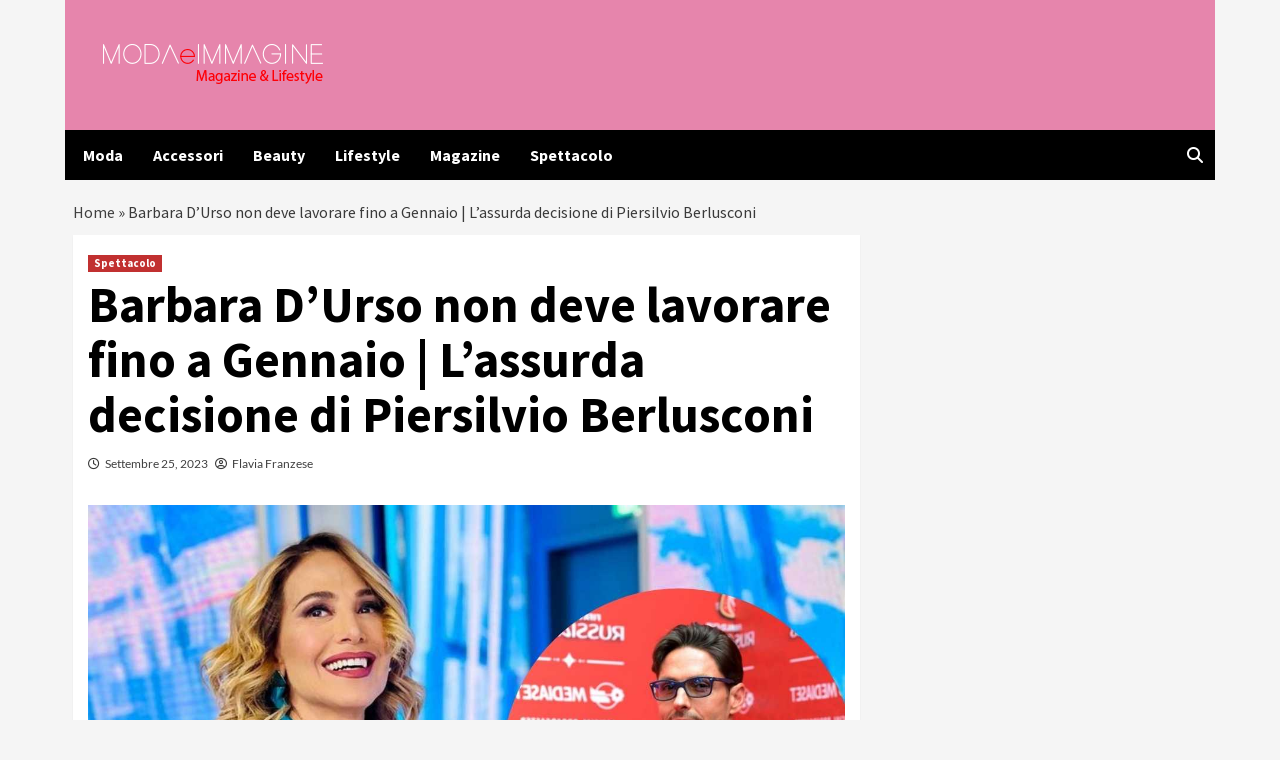

--- FILE ---
content_type: text/html; charset=UTF-8
request_url: https://www.modaeimmagine.it/2023/09/25/barbara-durso-non-deve-lavorare-fino-a-gennaio-lassurda-decisione-di-piersilvio-berlusconi/
body_size: 26547
content:
<!doctype html>
<html lang="it-IT">
<head><meta charset="UTF-8"><script>if(navigator.userAgent.match(/MSIE|Internet Explorer/i)||navigator.userAgent.match(/Trident\/7\..*?rv:11/i)){var href=document.location.href;if(!href.match(/[?&]nowprocket/)){if(href.indexOf("?")==-1){if(href.indexOf("#")==-1){document.location.href=href+"?nowprocket=1"}else{document.location.href=href.replace("#","?nowprocket=1#")}}else{if(href.indexOf("#")==-1){document.location.href=href+"&nowprocket=1"}else{document.location.href=href.replace("#","&nowprocket=1#")}}}}</script><script>(()=>{class RocketLazyLoadScripts{constructor(){this.v="2.0.4",this.userEvents=["keydown","keyup","mousedown","mouseup","mousemove","mouseover","mouseout","touchmove","touchstart","touchend","touchcancel","wheel","click","dblclick","input"],this.attributeEvents=["onblur","onclick","oncontextmenu","ondblclick","onfocus","onmousedown","onmouseenter","onmouseleave","onmousemove","onmouseout","onmouseover","onmouseup","onmousewheel","onscroll","onsubmit"]}async t(){this.i(),this.o(),/iP(ad|hone)/.test(navigator.userAgent)&&this.h(),this.u(),this.l(this),this.m(),this.k(this),this.p(this),this._(),await Promise.all([this.R(),this.L()]),this.lastBreath=Date.now(),this.S(this),this.P(),this.D(),this.O(),this.M(),await this.C(this.delayedScripts.normal),await this.C(this.delayedScripts.defer),await this.C(this.delayedScripts.async),await this.T(),await this.F(),await this.j(),await this.A(),window.dispatchEvent(new Event("rocket-allScriptsLoaded")),this.everythingLoaded=!0,this.lastTouchEnd&&await new Promise(t=>setTimeout(t,500-Date.now()+this.lastTouchEnd)),this.I(),this.H(),this.U(),this.W()}i(){this.CSPIssue=sessionStorage.getItem("rocketCSPIssue"),document.addEventListener("securitypolicyviolation",t=>{this.CSPIssue||"script-src-elem"!==t.violatedDirective||"data"!==t.blockedURI||(this.CSPIssue=!0,sessionStorage.setItem("rocketCSPIssue",!0))},{isRocket:!0})}o(){window.addEventListener("pageshow",t=>{this.persisted=t.persisted,this.realWindowLoadedFired=!0},{isRocket:!0}),window.addEventListener("pagehide",()=>{this.onFirstUserAction=null},{isRocket:!0})}h(){let t;function e(e){t=e}window.addEventListener("touchstart",e,{isRocket:!0}),window.addEventListener("touchend",function i(o){o.changedTouches[0]&&t.changedTouches[0]&&Math.abs(o.changedTouches[0].pageX-t.changedTouches[0].pageX)<10&&Math.abs(o.changedTouches[0].pageY-t.changedTouches[0].pageY)<10&&o.timeStamp-t.timeStamp<200&&(window.removeEventListener("touchstart",e,{isRocket:!0}),window.removeEventListener("touchend",i,{isRocket:!0}),"INPUT"===o.target.tagName&&"text"===o.target.type||(o.target.dispatchEvent(new TouchEvent("touchend",{target:o.target,bubbles:!0})),o.target.dispatchEvent(new MouseEvent("mouseover",{target:o.target,bubbles:!0})),o.target.dispatchEvent(new PointerEvent("click",{target:o.target,bubbles:!0,cancelable:!0,detail:1,clientX:o.changedTouches[0].clientX,clientY:o.changedTouches[0].clientY})),event.preventDefault()))},{isRocket:!0})}q(t){this.userActionTriggered||("mousemove"!==t.type||this.firstMousemoveIgnored?"keyup"===t.type||"mouseover"===t.type||"mouseout"===t.type||(this.userActionTriggered=!0,this.onFirstUserAction&&this.onFirstUserAction()):this.firstMousemoveIgnored=!0),"click"===t.type&&t.preventDefault(),t.stopPropagation(),t.stopImmediatePropagation(),"touchstart"===this.lastEvent&&"touchend"===t.type&&(this.lastTouchEnd=Date.now()),"click"===t.type&&(this.lastTouchEnd=0),this.lastEvent=t.type,t.composedPath&&t.composedPath()[0].getRootNode()instanceof ShadowRoot&&(t.rocketTarget=t.composedPath()[0]),this.savedUserEvents.push(t)}u(){this.savedUserEvents=[],this.userEventHandler=this.q.bind(this),this.userEvents.forEach(t=>window.addEventListener(t,this.userEventHandler,{passive:!1,isRocket:!0})),document.addEventListener("visibilitychange",this.userEventHandler,{isRocket:!0})}U(){this.userEvents.forEach(t=>window.removeEventListener(t,this.userEventHandler,{passive:!1,isRocket:!0})),document.removeEventListener("visibilitychange",this.userEventHandler,{isRocket:!0}),this.savedUserEvents.forEach(t=>{(t.rocketTarget||t.target).dispatchEvent(new window[t.constructor.name](t.type,t))})}m(){const t="return false",e=Array.from(this.attributeEvents,t=>"data-rocket-"+t),i="["+this.attributeEvents.join("],[")+"]",o="[data-rocket-"+this.attributeEvents.join("],[data-rocket-")+"]",s=(e,i,o)=>{o&&o!==t&&(e.setAttribute("data-rocket-"+i,o),e["rocket"+i]=new Function("event",o),e.setAttribute(i,t))};new MutationObserver(t=>{for(const n of t)"attributes"===n.type&&(n.attributeName.startsWith("data-rocket-")||this.everythingLoaded?n.attributeName.startsWith("data-rocket-")&&this.everythingLoaded&&this.N(n.target,n.attributeName.substring(12)):s(n.target,n.attributeName,n.target.getAttribute(n.attributeName))),"childList"===n.type&&n.addedNodes.forEach(t=>{if(t.nodeType===Node.ELEMENT_NODE)if(this.everythingLoaded)for(const i of[t,...t.querySelectorAll(o)])for(const t of i.getAttributeNames())e.includes(t)&&this.N(i,t.substring(12));else for(const e of[t,...t.querySelectorAll(i)])for(const t of e.getAttributeNames())this.attributeEvents.includes(t)&&s(e,t,e.getAttribute(t))})}).observe(document,{subtree:!0,childList:!0,attributeFilter:[...this.attributeEvents,...e]})}I(){this.attributeEvents.forEach(t=>{document.querySelectorAll("[data-rocket-"+t+"]").forEach(e=>{this.N(e,t)})})}N(t,e){const i=t.getAttribute("data-rocket-"+e);i&&(t.setAttribute(e,i),t.removeAttribute("data-rocket-"+e))}k(t){Object.defineProperty(HTMLElement.prototype,"onclick",{get(){return this.rocketonclick||null},set(e){this.rocketonclick=e,this.setAttribute(t.everythingLoaded?"onclick":"data-rocket-onclick","this.rocketonclick(event)")}})}S(t){function e(e,i){let o=e[i];e[i]=null,Object.defineProperty(e,i,{get:()=>o,set(s){t.everythingLoaded?o=s:e["rocket"+i]=o=s}})}e(document,"onreadystatechange"),e(window,"onload"),e(window,"onpageshow");try{Object.defineProperty(document,"readyState",{get:()=>t.rocketReadyState,set(e){t.rocketReadyState=e},configurable:!0}),document.readyState="loading"}catch(t){console.log("WPRocket DJE readyState conflict, bypassing")}}l(t){this.originalAddEventListener=EventTarget.prototype.addEventListener,this.originalRemoveEventListener=EventTarget.prototype.removeEventListener,this.savedEventListeners=[],EventTarget.prototype.addEventListener=function(e,i,o){o&&o.isRocket||!t.B(e,this)&&!t.userEvents.includes(e)||t.B(e,this)&&!t.userActionTriggered||e.startsWith("rocket-")||t.everythingLoaded?t.originalAddEventListener.call(this,e,i,o):(t.savedEventListeners.push({target:this,remove:!1,type:e,func:i,options:o}),"mouseenter"!==e&&"mouseleave"!==e||t.originalAddEventListener.call(this,e,t.savedUserEvents.push,o))},EventTarget.prototype.removeEventListener=function(e,i,o){o&&o.isRocket||!t.B(e,this)&&!t.userEvents.includes(e)||t.B(e,this)&&!t.userActionTriggered||e.startsWith("rocket-")||t.everythingLoaded?t.originalRemoveEventListener.call(this,e,i,o):t.savedEventListeners.push({target:this,remove:!0,type:e,func:i,options:o})}}J(t,e){this.savedEventListeners=this.savedEventListeners.filter(i=>{let o=i.type,s=i.target||window;return e!==o||t!==s||(this.B(o,s)&&(i.type="rocket-"+o),this.$(i),!1)})}H(){EventTarget.prototype.addEventListener=this.originalAddEventListener,EventTarget.prototype.removeEventListener=this.originalRemoveEventListener,this.savedEventListeners.forEach(t=>this.$(t))}$(t){t.remove?this.originalRemoveEventListener.call(t.target,t.type,t.func,t.options):this.originalAddEventListener.call(t.target,t.type,t.func,t.options)}p(t){let e;function i(e){return t.everythingLoaded?e:e.split(" ").map(t=>"load"===t||t.startsWith("load.")?"rocket-jquery-load":t).join(" ")}function o(o){function s(e){const s=o.fn[e];o.fn[e]=o.fn.init.prototype[e]=function(){return this[0]===window&&t.userActionTriggered&&("string"==typeof arguments[0]||arguments[0]instanceof String?arguments[0]=i(arguments[0]):"object"==typeof arguments[0]&&Object.keys(arguments[0]).forEach(t=>{const e=arguments[0][t];delete arguments[0][t],arguments[0][i(t)]=e})),s.apply(this,arguments),this}}if(o&&o.fn&&!t.allJQueries.includes(o)){const e={DOMContentLoaded:[],"rocket-DOMContentLoaded":[]};for(const t in e)document.addEventListener(t,()=>{e[t].forEach(t=>t())},{isRocket:!0});o.fn.ready=o.fn.init.prototype.ready=function(i){function s(){parseInt(o.fn.jquery)>2?setTimeout(()=>i.bind(document)(o)):i.bind(document)(o)}return"function"==typeof i&&(t.realDomReadyFired?!t.userActionTriggered||t.fauxDomReadyFired?s():e["rocket-DOMContentLoaded"].push(s):e.DOMContentLoaded.push(s)),o([])},s("on"),s("one"),s("off"),t.allJQueries.push(o)}e=o}t.allJQueries=[],o(window.jQuery),Object.defineProperty(window,"jQuery",{get:()=>e,set(t){o(t)}})}P(){const t=new Map;document.write=document.writeln=function(e){const i=document.currentScript,o=document.createRange(),s=i.parentElement;let n=t.get(i);void 0===n&&(n=i.nextSibling,t.set(i,n));const c=document.createDocumentFragment();o.setStart(c,0),c.appendChild(o.createContextualFragment(e)),s.insertBefore(c,n)}}async R(){return new Promise(t=>{this.userActionTriggered?t():this.onFirstUserAction=t})}async L(){return new Promise(t=>{document.addEventListener("DOMContentLoaded",()=>{this.realDomReadyFired=!0,t()},{isRocket:!0})})}async j(){return this.realWindowLoadedFired?Promise.resolve():new Promise(t=>{window.addEventListener("load",t,{isRocket:!0})})}M(){this.pendingScripts=[];this.scriptsMutationObserver=new MutationObserver(t=>{for(const e of t)e.addedNodes.forEach(t=>{"SCRIPT"!==t.tagName||t.noModule||t.isWPRocket||this.pendingScripts.push({script:t,promise:new Promise(e=>{const i=()=>{const i=this.pendingScripts.findIndex(e=>e.script===t);i>=0&&this.pendingScripts.splice(i,1),e()};t.addEventListener("load",i,{isRocket:!0}),t.addEventListener("error",i,{isRocket:!0}),setTimeout(i,1e3)})})})}),this.scriptsMutationObserver.observe(document,{childList:!0,subtree:!0})}async F(){await this.X(),this.pendingScripts.length?(await this.pendingScripts[0].promise,await this.F()):this.scriptsMutationObserver.disconnect()}D(){this.delayedScripts={normal:[],async:[],defer:[]},document.querySelectorAll("script[type$=rocketlazyloadscript]").forEach(t=>{t.hasAttribute("data-rocket-src")?t.hasAttribute("async")&&!1!==t.async?this.delayedScripts.async.push(t):t.hasAttribute("defer")&&!1!==t.defer||"module"===t.getAttribute("data-rocket-type")?this.delayedScripts.defer.push(t):this.delayedScripts.normal.push(t):this.delayedScripts.normal.push(t)})}async _(){await this.L();let t=[];document.querySelectorAll("script[type$=rocketlazyloadscript][data-rocket-src]").forEach(e=>{let i=e.getAttribute("data-rocket-src");if(i&&!i.startsWith("data:")){i.startsWith("//")&&(i=location.protocol+i);try{const o=new URL(i).origin;o!==location.origin&&t.push({src:o,crossOrigin:e.crossOrigin||"module"===e.getAttribute("data-rocket-type")})}catch(t){}}}),t=[...new Map(t.map(t=>[JSON.stringify(t),t])).values()],this.Y(t,"preconnect")}async G(t){if(await this.K(),!0!==t.noModule||!("noModule"in HTMLScriptElement.prototype))return new Promise(e=>{let i;function o(){(i||t).setAttribute("data-rocket-status","executed"),e()}try{if(navigator.userAgent.includes("Firefox/")||""===navigator.vendor||this.CSPIssue)i=document.createElement("script"),[...t.attributes].forEach(t=>{let e=t.nodeName;"type"!==e&&("data-rocket-type"===e&&(e="type"),"data-rocket-src"===e&&(e="src"),i.setAttribute(e,t.nodeValue))}),t.text&&(i.text=t.text),t.nonce&&(i.nonce=t.nonce),i.hasAttribute("src")?(i.addEventListener("load",o,{isRocket:!0}),i.addEventListener("error",()=>{i.setAttribute("data-rocket-status","failed-network"),e()},{isRocket:!0}),setTimeout(()=>{i.isConnected||e()},1)):(i.text=t.text,o()),i.isWPRocket=!0,t.parentNode.replaceChild(i,t);else{const i=t.getAttribute("data-rocket-type"),s=t.getAttribute("data-rocket-src");i?(t.type=i,t.removeAttribute("data-rocket-type")):t.removeAttribute("type"),t.addEventListener("load",o,{isRocket:!0}),t.addEventListener("error",i=>{this.CSPIssue&&i.target.src.startsWith("data:")?(console.log("WPRocket: CSP fallback activated"),t.removeAttribute("src"),this.G(t).then(e)):(t.setAttribute("data-rocket-status","failed-network"),e())},{isRocket:!0}),s?(t.fetchPriority="high",t.removeAttribute("data-rocket-src"),t.src=s):t.src="data:text/javascript;base64,"+window.btoa(unescape(encodeURIComponent(t.text)))}}catch(i){t.setAttribute("data-rocket-status","failed-transform"),e()}});t.setAttribute("data-rocket-status","skipped")}async C(t){const e=t.shift();return e?(e.isConnected&&await this.G(e),this.C(t)):Promise.resolve()}O(){this.Y([...this.delayedScripts.normal,...this.delayedScripts.defer,...this.delayedScripts.async],"preload")}Y(t,e){this.trash=this.trash||[];let i=!0;var o=document.createDocumentFragment();t.forEach(t=>{const s=t.getAttribute&&t.getAttribute("data-rocket-src")||t.src;if(s&&!s.startsWith("data:")){const n=document.createElement("link");n.href=s,n.rel=e,"preconnect"!==e&&(n.as="script",n.fetchPriority=i?"high":"low"),t.getAttribute&&"module"===t.getAttribute("data-rocket-type")&&(n.crossOrigin=!0),t.crossOrigin&&(n.crossOrigin=t.crossOrigin),t.integrity&&(n.integrity=t.integrity),t.nonce&&(n.nonce=t.nonce),o.appendChild(n),this.trash.push(n),i=!1}}),document.head.appendChild(o)}W(){this.trash.forEach(t=>t.remove())}async T(){try{document.readyState="interactive"}catch(t){}this.fauxDomReadyFired=!0;try{await this.K(),this.J(document,"readystatechange"),document.dispatchEvent(new Event("rocket-readystatechange")),await this.K(),document.rocketonreadystatechange&&document.rocketonreadystatechange(),await this.K(),this.J(document,"DOMContentLoaded"),document.dispatchEvent(new Event("rocket-DOMContentLoaded")),await this.K(),this.J(window,"DOMContentLoaded"),window.dispatchEvent(new Event("rocket-DOMContentLoaded"))}catch(t){console.error(t)}}async A(){try{document.readyState="complete"}catch(t){}try{await this.K(),this.J(document,"readystatechange"),document.dispatchEvent(new Event("rocket-readystatechange")),await this.K(),document.rocketonreadystatechange&&document.rocketonreadystatechange(),await this.K(),this.J(window,"load"),window.dispatchEvent(new Event("rocket-load")),await this.K(),window.rocketonload&&window.rocketonload(),await this.K(),this.allJQueries.forEach(t=>t(window).trigger("rocket-jquery-load")),await this.K(),this.J(window,"pageshow");const t=new Event("rocket-pageshow");t.persisted=this.persisted,window.dispatchEvent(t),await this.K(),window.rocketonpageshow&&window.rocketonpageshow({persisted:this.persisted})}catch(t){console.error(t)}}async K(){Date.now()-this.lastBreath>45&&(await this.X(),this.lastBreath=Date.now())}async X(){return document.hidden?new Promise(t=>setTimeout(t)):new Promise(t=>requestAnimationFrame(t))}B(t,e){return e===document&&"readystatechange"===t||(e===document&&"DOMContentLoaded"===t||(e===window&&"DOMContentLoaded"===t||(e===window&&"load"===t||e===window&&"pageshow"===t)))}static run(){(new RocketLazyLoadScripts).t()}}RocketLazyLoadScripts.run()})();</script>
	<!--script src="https://jsc.mgid.com/site/902467.js" async> 
 </script--> 
	<meta name="google-site-verification" content="lW_ovZak0Wo99C_6-n51ES3FutJHjiOzdzii82_Zjv0" />
    
    <meta name="viewport" content="width=device-width, initial-scale=1">
    <link rel="profile" href="http://gmpg.org/xfn/11">
	
	<!-- InMobi Choice. Consent Manager Tag v3.0 (for TCF 2.2) -->

<script type="rocketlazyloadscript" data-rocket-type="text/javascript" async=true>

(function() {

  var host = window.location.hostname;

  var element = document.createElement('script');

  var firstScript = document.getElementsByTagName('script')[0];

  var url = 'https://cmp.inmobi.com'

    .concat('/choice/', '5uBzFnJdUcdpe', '/', host, '/choice.js?tag_version=V3');

  var uspTries = 0;

  var uspTriesLimit = 3;

  element.async = true;

  element.type = 'text/javascript';

  element.src = url;



  firstScript.parentNode.insertBefore(element, firstScript);



  function makeStub() {

    var TCF_LOCATOR_NAME = '__tcfapiLocator';

    var queue = [];

    var win = window;

    var cmpFrame;



    function addFrame() {

      var doc = win.document;

      var otherCMP = !!(win.frames[TCF_LOCATOR_NAME]);



      if (!otherCMP) {

        if (doc.body) {

          var iframe = doc.createElement('iframe');



          iframe.style.cssText = 'display:none';

          iframe.name = TCF_LOCATOR_NAME;

          doc.body.appendChild(iframe);

        } else {

          setTimeout(addFrame, 5);

        }

      }

      return !otherCMP;

    }



    function tcfAPIHandler() {

      var gdprApplies;

      var args = arguments;



      if (!args.length) {

        return queue;

      } else if (args[0] === 'setGdprApplies') {

        if (

          args.length > 3 &&

          args[2] === 2 &&

          typeof args[3] === 'boolean'

        ) {

          gdprApplies = args[3];

          if (typeof args[2] === 'function') {

            args[2]('set', true);

          }

        }

      } else if (args[0] === 'ping') {

        var retr = {

          gdprApplies: gdprApplies,

          cmpLoaded: false,

          cmpStatus: 'stub'

        };



        if (typeof args[2] === 'function') {

          args[2](retr);

        }

      } else {

        if(args[0] === 'init' && typeof args[3] === 'object') {

          args[3] = Object.assign(args[3], { tag_version: 'V3' });

        }

        queue.push(args);

      }

    }



    function postMessageEventHandler(event) {

      var msgIsString = typeof event.data === 'string';

      var json = {};



      try {

        if (msgIsString) {

          json = JSON.parse(event.data);

        } else {

          json = event.data;

        }

      } catch (ignore) {}



      var payload = json.__tcfapiCall;



      if (payload) {

        window.__tcfapi(

          payload.command,

          payload.version,

          function(retValue, success) {

            var returnMsg = {

              __tcfapiReturn: {

                returnValue: retValue,

                success: success,

                callId: payload.callId

              }

            };

            if (msgIsString) {

              returnMsg = JSON.stringify(returnMsg);

            }

            if (event && event.source && event.source.postMessage) {

              event.source.postMessage(returnMsg, '*');

            }

          },

          payload.parameter

        );

      }

    }



    while (win) {

      try {

        if (win.frames[TCF_LOCATOR_NAME]) {

          cmpFrame = win;

          break;

        }

      } catch (ignore) {}



      if (win === window.top) {

        break;

      }

      win = win.parent;

    }

    if (!cmpFrame) {

      addFrame();

      win.__tcfapi = tcfAPIHandler;

      win.addEventListener('message', postMessageEventHandler, false);

    }

  };



  makeStub();



  function makeGppStub() {

    const CMP_ID = 10;

    const SUPPORTED_APIS = [

      '2:tcfeuv2',

      '6:uspv1',

      '7:usnatv1',

      '8:usca',

      '9:usvav1',

      '10:uscov1',

      '11:usutv1',

      '12:usctv1'

    ];



    window.__gpp_addFrame = function (n) {

      if (!window.frames[n]) {

        if (document.body) {

          var i = document.createElement("iframe");

          i.style.cssText = "display:none";

          i.name = n;

          document.body.appendChild(i);

        } else {

          window.setTimeout(window.__gpp_addFrame, 10, n);

        }

      }

    };

    window.__gpp_stub = function () {

      var b = arguments;

      __gpp.queue = __gpp.queue || [];

      __gpp.events = __gpp.events || [];



      if (!b.length || (b.length == 1 && b[0] == "queue")) {

        return __gpp.queue;

      }



      if (b.length == 1 && b[0] == "events") {

        return __gpp.events;

      }



      var cmd = b[0];

      var clb = b.length > 1 ? b[1] : null;

      var par = b.length > 2 ? b[2] : null;

      if (cmd === "ping") {

        clb(

          {

            gppVersion: "1.1", // must be “Version.Subversion”, current: “1.1”

            cmpStatus: "stub", // possible values: stub, loading, loaded, error

            cmpDisplayStatus: "hidden", // possible values: hidden, visible, disabled

            signalStatus: "not ready", // possible values: not ready, ready

            supportedAPIs: SUPPORTED_APIS, // list of supported APIs

            cmpId: CMP_ID, // IAB assigned CMP ID, may be 0 during stub/loading

            sectionList: [],

            applicableSections: [-1],

            gppString: "",

            parsedSections: {},

          },

          true

        );

      } else if (cmd === "addEventListener") {

        if (!("lastId" in __gpp)) {

          __gpp.lastId = 0;

        }

        __gpp.lastId++;

        var lnr = __gpp.lastId;

        __gpp.events.push({

          id: lnr,

          callback: clb,

          parameter: par,

        });

        clb(

          {

            eventName: "listenerRegistered",

            listenerId: lnr, // Registered ID of the listener

            data: true, // positive signal

            pingData: {

              gppVersion: "1.1", // must be “Version.Subversion”, current: “1.1”

              cmpStatus: "stub", // possible values: stub, loading, loaded, error

              cmpDisplayStatus: "hidden", // possible values: hidden, visible, disabled

              signalStatus: "not ready", // possible values: not ready, ready

              supportedAPIs: SUPPORTED_APIS, // list of supported APIs

              cmpId: CMP_ID, // list of supported APIs

              sectionList: [],

              applicableSections: [-1],

              gppString: "",

              parsedSections: {},

            },

          },

          true

        );

      } else if (cmd === "removeEventListener") {

        var success = false;

        for (var i = 0; i < __gpp.events.length; i++) {

          if (__gpp.events[i].id == par) {

            __gpp.events.splice(i, 1);

            success = true;

            break;

          }

        }

        clb(

          {

            eventName: "listenerRemoved",

            listenerId: par, // Registered ID of the listener

            data: success, // status info

            pingData: {

              gppVersion: "1.1", // must be “Version.Subversion”, current: “1.1”

              cmpStatus: "stub", // possible values: stub, loading, loaded, error

              cmpDisplayStatus: "hidden", // possible values: hidden, visible, disabled

              signalStatus: "not ready", // possible values: not ready, ready

              supportedAPIs: SUPPORTED_APIS, // list of supported APIs

              cmpId: CMP_ID, // CMP ID

              sectionList: [],

              applicableSections: [-1],

              gppString: "",

              parsedSections: {},

            },

          },

          true

        );

      } else if (cmd === "hasSection") {

        clb(false, true);

      } else if (cmd === "getSection" || cmd === "getField") {

        clb(null, true);

      }

      //queue all other commands

      else {

        __gpp.queue.push([].slice.apply(b));

      }

    };

    window.__gpp_msghandler = function (event) {

      var msgIsString = typeof event.data === "string";

      try {

        var json = msgIsString ? JSON.parse(event.data) : event.data;

      } catch (e) {

        var json = null;

      }

      if (typeof json === "object" && json !== null && "__gppCall" in json) {

        var i = json.__gppCall;

        window.__gpp(

          i.command,

          function (retValue, success) {

            var returnMsg = {

              __gppReturn: {

                returnValue: retValue,

                success: success,

                callId: i.callId,

              },

            };

            event.source.postMessage(msgIsString ? JSON.stringify(returnMsg) : returnMsg, "*");

          },

          "parameter" in i ? i.parameter : null,

          "version" in i ? i.version : "1.1"

        );

      }

    };

    if (!("_gpp" in window) || typeof window._gpp !== "function") {

      window._gpp = window._gpp_stub;

      window.addEventListener("message", window.__gpp_msghandler, false);

      window._gpp_addFrame("_gppLocator");

    }

  };



  makeGppStub();



  var uspStubFunction = function() {

    var arg = arguments;

    if (typeof window.__uspapi !== uspStubFunction) {

      setTimeout(function() {

        if (typeof window.__uspapi !== 'undefined') {

          window._uspapi.apply(window._uspapi, arg);

        }

      }, 500);

    }

  };



  var checkIfUspIsReady = function() {

    uspTries++;

    if (window.__uspapi === uspStubFunction && uspTries < uspTriesLimit) {

      console.warn('USP is not accessible');

    } else {

      clearInterval(uspInterval);

    }

  };



  if (typeof window.__uspapi === 'undefined') {

    window.__uspapi = uspStubFunction;

    var uspInterval = setInterval(checkIfUspIsReady, 6000);

  }

})();

</script>

<!-- End InMobi Choice. Consent Manager Tag v3.0 (for TCF 2.2) -->
	<script type="rocketlazyloadscript" data-minify="1" async data-rocket-src="https://www.modaeimmagine.it/wp-content/cache/min/1/ad-system/lib/prebid.js?ver=1763142395" crossorigin="anonymous"></script>
	<script type="rocketlazyloadscript" data-minify="1" async data-rocket-src="https://www.modaeimmagine.it/wp-content/cache/min/1/tag/js/gpt.js?ver=1763142395" crossorigin="anonymous"></script>
	<script type="rocketlazyloadscript" data-minify="1" async data-rocket-src="https://www.modaeimmagine.it/wp-content/cache/min/1/ad-system/loader.js?ver=1763142395" crossorigin="anonymous"></script>
	
    <meta name='robots' content='index, follow, max-image-preview:large, max-snippet:-1, max-video-preview:-1' />
	<style>img:is([sizes="auto" i], [sizes^="auto," i]) { contain-intrinsic-size: 3000px 1500px }</style>
	
	<!-- This site is optimized with the Yoast SEO plugin v26.3 - https://yoast.com/wordpress/plugins/seo/ -->
	<title>Barbara D&#039;Urso non deve lavorare fino a Gennaio | L&#039;assurda decisione di Piersilvio Berlusconi - Moda e Immagine</title>
	<meta name="description" content="Barbara D&#039;Urso non è prevista nei piani di Mediaset fino a Gennaio: tutti i dettagli sulla scelta di Pier Silvio Berlusconi" />
	<link rel="canonical" href="https://www.modaeimmagine.it/2023/09/25/barbara-durso-non-deve-lavorare-fino-a-gennaio-lassurda-decisione-di-piersilvio-berlusconi/" />
	<meta property="og:locale" content="it_IT" />
	<meta property="og:type" content="article" />
	<meta property="og:title" content="Barbara D&#039;Urso non deve lavorare fino a Gennaio | L&#039;assurda decisione di Piersilvio Berlusconi - Moda e Immagine" />
	<meta property="og:description" content="Barbara D&#039;Urso non è prevista nei piani di Mediaset fino a Gennaio: tutti i dettagli sulla scelta di Pier Silvio Berlusconi" />
	<meta property="og:url" content="https://www.modaeimmagine.it/2023/09/25/barbara-durso-non-deve-lavorare-fino-a-gennaio-lassurda-decisione-di-piersilvio-berlusconi/" />
	<meta property="og:site_name" content="Moda e Immagine" />
	<meta property="article:published_time" content="2023-09-25T15:00:31+00:00" />
	<meta property="og:image" content="https://www.modaeimmagine.it/wp-content/uploads/2023/09/Barbara-DUrso-torna-Modaeimmagine.it_.jpg" />
	<meta property="og:image:width" content="1280" />
	<meta property="og:image:height" content="740" />
	<meta property="og:image:type" content="image/jpeg" />
	<meta name="author" content="Flavia Franzese" />
	<meta name="twitter:card" content="summary_large_image" />
	<meta name="twitter:label1" content="Scritto da" />
	<meta name="twitter:data1" content="Flavia Franzese" />
	<meta name="twitter:label2" content="Tempo di lettura stimato" />
	<meta name="twitter:data2" content="2 minuti" />
	<script type="application/ld+json" class="yoast-schema-graph">{"@context":"https://schema.org","@graph":[{"@type":"Article","@id":"https://www.modaeimmagine.it/2023/09/25/barbara-durso-non-deve-lavorare-fino-a-gennaio-lassurda-decisione-di-piersilvio-berlusconi/#article","isPartOf":{"@id":"https://www.modaeimmagine.it/2023/09/25/barbara-durso-non-deve-lavorare-fino-a-gennaio-lassurda-decisione-di-piersilvio-berlusconi/"},"author":{"name":"Flavia Franzese","@id":"https://www.modaeimmagine.it/#/schema/person/0cf27162f459f05c087b397b9bc27d51"},"headline":"Barbara D&#8217;Urso non deve lavorare fino a Gennaio | L&#8217;assurda decisione di Piersilvio Berlusconi","datePublished":"2023-09-25T15:00:31+00:00","mainEntityOfPage":{"@id":"https://www.modaeimmagine.it/2023/09/25/barbara-durso-non-deve-lavorare-fino-a-gennaio-lassurda-decisione-di-piersilvio-berlusconi/"},"wordCount":489,"publisher":{"@id":"https://www.modaeimmagine.it/#organization"},"image":{"@id":"https://www.modaeimmagine.it/2023/09/25/barbara-durso-non-deve-lavorare-fino-a-gennaio-lassurda-decisione-di-piersilvio-berlusconi/#primaryimage"},"thumbnailUrl":"https://www.modaeimmagine.it/wp-content/uploads/2023/09/Barbara-DUrso-torna-Modaeimmagine.it_.jpg","articleSection":["Spettacolo"],"inLanguage":"it-IT"},{"@type":"WebPage","@id":"https://www.modaeimmagine.it/2023/09/25/barbara-durso-non-deve-lavorare-fino-a-gennaio-lassurda-decisione-di-piersilvio-berlusconi/","url":"https://www.modaeimmagine.it/2023/09/25/barbara-durso-non-deve-lavorare-fino-a-gennaio-lassurda-decisione-di-piersilvio-berlusconi/","name":"Barbara D'Urso non deve lavorare fino a Gennaio | L'assurda decisione di Piersilvio Berlusconi - Moda e Immagine","isPartOf":{"@id":"https://www.modaeimmagine.it/#website"},"primaryImageOfPage":{"@id":"https://www.modaeimmagine.it/2023/09/25/barbara-durso-non-deve-lavorare-fino-a-gennaio-lassurda-decisione-di-piersilvio-berlusconi/#primaryimage"},"image":{"@id":"https://www.modaeimmagine.it/2023/09/25/barbara-durso-non-deve-lavorare-fino-a-gennaio-lassurda-decisione-di-piersilvio-berlusconi/#primaryimage"},"thumbnailUrl":"https://www.modaeimmagine.it/wp-content/uploads/2023/09/Barbara-DUrso-torna-Modaeimmagine.it_.jpg","datePublished":"2023-09-25T15:00:31+00:00","description":"Barbara D'Urso non è prevista nei piani di Mediaset fino a Gennaio: tutti i dettagli sulla scelta di Pier Silvio Berlusconi","breadcrumb":{"@id":"https://www.modaeimmagine.it/2023/09/25/barbara-durso-non-deve-lavorare-fino-a-gennaio-lassurda-decisione-di-piersilvio-berlusconi/#breadcrumb"},"inLanguage":"it-IT","potentialAction":[{"@type":"ReadAction","target":["https://www.modaeimmagine.it/2023/09/25/barbara-durso-non-deve-lavorare-fino-a-gennaio-lassurda-decisione-di-piersilvio-berlusconi/"]}]},{"@type":"ImageObject","inLanguage":"it-IT","@id":"https://www.modaeimmagine.it/2023/09/25/barbara-durso-non-deve-lavorare-fino-a-gennaio-lassurda-decisione-di-piersilvio-berlusconi/#primaryimage","url":"https://www.modaeimmagine.it/wp-content/uploads/2023/09/Barbara-DUrso-torna-Modaeimmagine.it_.jpg","contentUrl":"https://www.modaeimmagine.it/wp-content/uploads/2023/09/Barbara-DUrso-torna-Modaeimmagine.it_.jpg","width":1280,"height":740,"caption":"Barbara D'Urso torna in Italia? Fonte @Instagram - Modaeimmagine.it"},{"@type":"BreadcrumbList","@id":"https://www.modaeimmagine.it/2023/09/25/barbara-durso-non-deve-lavorare-fino-a-gennaio-lassurda-decisione-di-piersilvio-berlusconi/#breadcrumb","itemListElement":[{"@type":"ListItem","position":1,"name":"Home","item":"https://www.modaeimmagine.it/"},{"@type":"ListItem","position":2,"name":"Barbara D&#8217;Urso non deve lavorare fino a Gennaio | L&#8217;assurda decisione di Piersilvio Berlusconi"}]},{"@type":"WebSite","@id":"https://www.modaeimmagine.it/#website","url":"https://www.modaeimmagine.it/","name":"Moda e Immagine","description":"","publisher":{"@id":"https://www.modaeimmagine.it/#organization"},"potentialAction":[{"@type":"SearchAction","target":{"@type":"EntryPoint","urlTemplate":"https://www.modaeimmagine.it/?s={search_term_string}"},"query-input":{"@type":"PropertyValueSpecification","valueRequired":true,"valueName":"search_term_string"}}],"inLanguage":"it-IT"},{"@type":"Organization","@id":"https://www.modaeimmagine.it/#organization","name":"Moda e Immagine","alternateName":"Moda e Immagine","url":"https://www.modaeimmagine.it/","logo":{"@type":"ImageObject","inLanguage":"it-IT","@id":"https://www.modaeimmagine.it/#/schema/logo/image/","url":"https://www.modaeimmagine.it/wp-content/uploads/2023/02/moda-e-immagine.png","contentUrl":"https://www.modaeimmagine.it/wp-content/uploads/2023/02/moda-e-immagine.png","width":240,"height":70,"caption":"Moda e Immagine"},"image":{"@id":"https://www.modaeimmagine.it/#/schema/logo/image/"}},{"@type":"Person","@id":"https://www.modaeimmagine.it/#/schema/person/0cf27162f459f05c087b397b9bc27d51","name":"Flavia Franzese","image":{"@type":"ImageObject","inLanguage":"it-IT","@id":"https://www.modaeimmagine.it/#/schema/person/image/","url":"https://secure.gravatar.com/avatar/cddfa8f74f33ffc74b957ac69b2a1faa?s=96&d=mm&r=g","contentUrl":"https://secure.gravatar.com/avatar/cddfa8f74f33ffc74b957ac69b2a1faa?s=96&d=mm&r=g","caption":"Flavia Franzese"}}]}</script>
	<!-- / Yoast SEO plugin. -->


<link rel='dns-prefetch' href='//www.modaeimmagine.it' />

<link rel="alternate" type="application/rss+xml" title="Moda e Immagine &raquo; Feed" href="https://www.modaeimmagine.it/feed/" />
<style id='wp-emoji-styles-inline-css' type='text/css'>

	img.wp-smiley, img.emoji {
		display: inline !important;
		border: none !important;
		box-shadow: none !important;
		height: 1em !important;
		width: 1em !important;
		margin: 0 0.07em !important;
		vertical-align: -0.1em !important;
		background: none !important;
		padding: 0 !important;
	}
</style>
<link rel='stylesheet' id='wp-block-library-css' href='https://www.modaeimmagine.it/wp-includes/css/dist/block-library/style.min.css?ver=6.7.2' type='text/css' media='all' />
<link rel='stylesheet' id='quads-style-css-css' href='https://www.modaeimmagine.it/wp-content/plugins/quick-adsense-reloaded/includes/gutenberg/dist/blocks.style.build.css?ver=2.0.68' type='text/css' media='all' />
<style id='classic-theme-styles-inline-css' type='text/css'>
/*! This file is auto-generated */
.wp-block-button__link{color:#fff;background-color:#32373c;border-radius:9999px;box-shadow:none;text-decoration:none;padding:calc(.667em + 2px) calc(1.333em + 2px);font-size:1.125em}.wp-block-file__button{background:#32373c;color:#fff;text-decoration:none}
</style>
<style id='global-styles-inline-css' type='text/css'>
:root{--wp--preset--aspect-ratio--square: 1;--wp--preset--aspect-ratio--4-3: 4/3;--wp--preset--aspect-ratio--3-4: 3/4;--wp--preset--aspect-ratio--3-2: 3/2;--wp--preset--aspect-ratio--2-3: 2/3;--wp--preset--aspect-ratio--16-9: 16/9;--wp--preset--aspect-ratio--9-16: 9/16;--wp--preset--color--black: #000000;--wp--preset--color--cyan-bluish-gray: #abb8c3;--wp--preset--color--white: #ffffff;--wp--preset--color--pale-pink: #f78da7;--wp--preset--color--vivid-red: #cf2e2e;--wp--preset--color--luminous-vivid-orange: #ff6900;--wp--preset--color--luminous-vivid-amber: #fcb900;--wp--preset--color--light-green-cyan: #7bdcb5;--wp--preset--color--vivid-green-cyan: #00d084;--wp--preset--color--pale-cyan-blue: #8ed1fc;--wp--preset--color--vivid-cyan-blue: #0693e3;--wp--preset--color--vivid-purple: #9b51e0;--wp--preset--gradient--vivid-cyan-blue-to-vivid-purple: linear-gradient(135deg,rgba(6,147,227,1) 0%,rgb(155,81,224) 100%);--wp--preset--gradient--light-green-cyan-to-vivid-green-cyan: linear-gradient(135deg,rgb(122,220,180) 0%,rgb(0,208,130) 100%);--wp--preset--gradient--luminous-vivid-amber-to-luminous-vivid-orange: linear-gradient(135deg,rgba(252,185,0,1) 0%,rgba(255,105,0,1) 100%);--wp--preset--gradient--luminous-vivid-orange-to-vivid-red: linear-gradient(135deg,rgba(255,105,0,1) 0%,rgb(207,46,46) 100%);--wp--preset--gradient--very-light-gray-to-cyan-bluish-gray: linear-gradient(135deg,rgb(238,238,238) 0%,rgb(169,184,195) 100%);--wp--preset--gradient--cool-to-warm-spectrum: linear-gradient(135deg,rgb(74,234,220) 0%,rgb(151,120,209) 20%,rgb(207,42,186) 40%,rgb(238,44,130) 60%,rgb(251,105,98) 80%,rgb(254,248,76) 100%);--wp--preset--gradient--blush-light-purple: linear-gradient(135deg,rgb(255,206,236) 0%,rgb(152,150,240) 100%);--wp--preset--gradient--blush-bordeaux: linear-gradient(135deg,rgb(254,205,165) 0%,rgb(254,45,45) 50%,rgb(107,0,62) 100%);--wp--preset--gradient--luminous-dusk: linear-gradient(135deg,rgb(255,203,112) 0%,rgb(199,81,192) 50%,rgb(65,88,208) 100%);--wp--preset--gradient--pale-ocean: linear-gradient(135deg,rgb(255,245,203) 0%,rgb(182,227,212) 50%,rgb(51,167,181) 100%);--wp--preset--gradient--electric-grass: linear-gradient(135deg,rgb(202,248,128) 0%,rgb(113,206,126) 100%);--wp--preset--gradient--midnight: linear-gradient(135deg,rgb(2,3,129) 0%,rgb(40,116,252) 100%);--wp--preset--font-size--small: 13px;--wp--preset--font-size--medium: 20px;--wp--preset--font-size--large: 36px;--wp--preset--font-size--x-large: 42px;--wp--preset--spacing--20: 0.44rem;--wp--preset--spacing--30: 0.67rem;--wp--preset--spacing--40: 1rem;--wp--preset--spacing--50: 1.5rem;--wp--preset--spacing--60: 2.25rem;--wp--preset--spacing--70: 3.38rem;--wp--preset--spacing--80: 5.06rem;--wp--preset--shadow--natural: 6px 6px 9px rgba(0, 0, 0, 0.2);--wp--preset--shadow--deep: 12px 12px 50px rgba(0, 0, 0, 0.4);--wp--preset--shadow--sharp: 6px 6px 0px rgba(0, 0, 0, 0.2);--wp--preset--shadow--outlined: 6px 6px 0px -3px rgba(255, 255, 255, 1), 6px 6px rgba(0, 0, 0, 1);--wp--preset--shadow--crisp: 6px 6px 0px rgba(0, 0, 0, 1);}:where(.is-layout-flex){gap: 0.5em;}:where(.is-layout-grid){gap: 0.5em;}body .is-layout-flex{display: flex;}.is-layout-flex{flex-wrap: wrap;align-items: center;}.is-layout-flex > :is(*, div){margin: 0;}body .is-layout-grid{display: grid;}.is-layout-grid > :is(*, div){margin: 0;}:where(.wp-block-columns.is-layout-flex){gap: 2em;}:where(.wp-block-columns.is-layout-grid){gap: 2em;}:where(.wp-block-post-template.is-layout-flex){gap: 1.25em;}:where(.wp-block-post-template.is-layout-grid){gap: 1.25em;}.has-black-color{color: var(--wp--preset--color--black) !important;}.has-cyan-bluish-gray-color{color: var(--wp--preset--color--cyan-bluish-gray) !important;}.has-white-color{color: var(--wp--preset--color--white) !important;}.has-pale-pink-color{color: var(--wp--preset--color--pale-pink) !important;}.has-vivid-red-color{color: var(--wp--preset--color--vivid-red) !important;}.has-luminous-vivid-orange-color{color: var(--wp--preset--color--luminous-vivid-orange) !important;}.has-luminous-vivid-amber-color{color: var(--wp--preset--color--luminous-vivid-amber) !important;}.has-light-green-cyan-color{color: var(--wp--preset--color--light-green-cyan) !important;}.has-vivid-green-cyan-color{color: var(--wp--preset--color--vivid-green-cyan) !important;}.has-pale-cyan-blue-color{color: var(--wp--preset--color--pale-cyan-blue) !important;}.has-vivid-cyan-blue-color{color: var(--wp--preset--color--vivid-cyan-blue) !important;}.has-vivid-purple-color{color: var(--wp--preset--color--vivid-purple) !important;}.has-black-background-color{background-color: var(--wp--preset--color--black) !important;}.has-cyan-bluish-gray-background-color{background-color: var(--wp--preset--color--cyan-bluish-gray) !important;}.has-white-background-color{background-color: var(--wp--preset--color--white) !important;}.has-pale-pink-background-color{background-color: var(--wp--preset--color--pale-pink) !important;}.has-vivid-red-background-color{background-color: var(--wp--preset--color--vivid-red) !important;}.has-luminous-vivid-orange-background-color{background-color: var(--wp--preset--color--luminous-vivid-orange) !important;}.has-luminous-vivid-amber-background-color{background-color: var(--wp--preset--color--luminous-vivid-amber) !important;}.has-light-green-cyan-background-color{background-color: var(--wp--preset--color--light-green-cyan) !important;}.has-vivid-green-cyan-background-color{background-color: var(--wp--preset--color--vivid-green-cyan) !important;}.has-pale-cyan-blue-background-color{background-color: var(--wp--preset--color--pale-cyan-blue) !important;}.has-vivid-cyan-blue-background-color{background-color: var(--wp--preset--color--vivid-cyan-blue) !important;}.has-vivid-purple-background-color{background-color: var(--wp--preset--color--vivid-purple) !important;}.has-black-border-color{border-color: var(--wp--preset--color--black) !important;}.has-cyan-bluish-gray-border-color{border-color: var(--wp--preset--color--cyan-bluish-gray) !important;}.has-white-border-color{border-color: var(--wp--preset--color--white) !important;}.has-pale-pink-border-color{border-color: var(--wp--preset--color--pale-pink) !important;}.has-vivid-red-border-color{border-color: var(--wp--preset--color--vivid-red) !important;}.has-luminous-vivid-orange-border-color{border-color: var(--wp--preset--color--luminous-vivid-orange) !important;}.has-luminous-vivid-amber-border-color{border-color: var(--wp--preset--color--luminous-vivid-amber) !important;}.has-light-green-cyan-border-color{border-color: var(--wp--preset--color--light-green-cyan) !important;}.has-vivid-green-cyan-border-color{border-color: var(--wp--preset--color--vivid-green-cyan) !important;}.has-pale-cyan-blue-border-color{border-color: var(--wp--preset--color--pale-cyan-blue) !important;}.has-vivid-cyan-blue-border-color{border-color: var(--wp--preset--color--vivid-cyan-blue) !important;}.has-vivid-purple-border-color{border-color: var(--wp--preset--color--vivid-purple) !important;}.has-vivid-cyan-blue-to-vivid-purple-gradient-background{background: var(--wp--preset--gradient--vivid-cyan-blue-to-vivid-purple) !important;}.has-light-green-cyan-to-vivid-green-cyan-gradient-background{background: var(--wp--preset--gradient--light-green-cyan-to-vivid-green-cyan) !important;}.has-luminous-vivid-amber-to-luminous-vivid-orange-gradient-background{background: var(--wp--preset--gradient--luminous-vivid-amber-to-luminous-vivid-orange) !important;}.has-luminous-vivid-orange-to-vivid-red-gradient-background{background: var(--wp--preset--gradient--luminous-vivid-orange-to-vivid-red) !important;}.has-very-light-gray-to-cyan-bluish-gray-gradient-background{background: var(--wp--preset--gradient--very-light-gray-to-cyan-bluish-gray) !important;}.has-cool-to-warm-spectrum-gradient-background{background: var(--wp--preset--gradient--cool-to-warm-spectrum) !important;}.has-blush-light-purple-gradient-background{background: var(--wp--preset--gradient--blush-light-purple) !important;}.has-blush-bordeaux-gradient-background{background: var(--wp--preset--gradient--blush-bordeaux) !important;}.has-luminous-dusk-gradient-background{background: var(--wp--preset--gradient--luminous-dusk) !important;}.has-pale-ocean-gradient-background{background: var(--wp--preset--gradient--pale-ocean) !important;}.has-electric-grass-gradient-background{background: var(--wp--preset--gradient--electric-grass) !important;}.has-midnight-gradient-background{background: var(--wp--preset--gradient--midnight) !important;}.has-small-font-size{font-size: var(--wp--preset--font-size--small) !important;}.has-medium-font-size{font-size: var(--wp--preset--font-size--medium) !important;}.has-large-font-size{font-size: var(--wp--preset--font-size--large) !important;}.has-x-large-font-size{font-size: var(--wp--preset--font-size--x-large) !important;}
:where(.wp-block-post-template.is-layout-flex){gap: 1.25em;}:where(.wp-block-post-template.is-layout-grid){gap: 1.25em;}
:where(.wp-block-columns.is-layout-flex){gap: 2em;}:where(.wp-block-columns.is-layout-grid){gap: 2em;}
:root :where(.wp-block-pullquote){font-size: 1.5em;line-height: 1.6;}
</style>
<link data-minify="1" rel='stylesheet' id='magellano_browserpush-css' href='https://www.modaeimmagine.it/wp-content/cache/min/1/wp-content/plugins/magellano-mt/includes/modules/magellano_browserpush/css/magellano_browserpush.css?ver=1763142395' type='text/css' media='all' />
<link rel='stylesheet' id='magellano-mt-css' href='https://www.modaeimmagine.it/wp-content/plugins/magellano-mt/public/css/magellano-mt-public.css?ver=1.5.19' type='text/css' media='all' />
<link data-minify="1" rel='stylesheet' id='font-awesome-v6-css' href='https://www.modaeimmagine.it/wp-content/cache/min/1/wp-content/themes/covernews/assets/font-awesome-v6/css/all.min.css?ver=1763142395' type='text/css' media='all' />
<link data-minify="1" rel='stylesheet' id='bootstrap-css' href='https://www.modaeimmagine.it/wp-content/cache/min/1/wp-content/themes/covernews/assets/bootstrap/css/bootstrap.min.css?ver=1763142395' type='text/css' media='all' />
<link data-minify="1" rel='stylesheet' id='slick-css' href='https://www.modaeimmagine.it/wp-content/cache/min/1/wp-content/themes/covernews/assets/slick/css/slick.css?ver=1763142395' type='text/css' media='all' />
<link rel="stylesheet" href="https://www.modaeimmagine.it/wp-content/cache/fonts/1/google-fonts/css/9/1/d/d6582400184cc71b1bc8dd28ed04b.css" data-wpr-hosted-gf-parameters="family=Source%20Sans%20Pro:400,400i,700,700i|Lato:400,300,400italic,900,700&subset=latin,latin-ext"/>
<link data-minify="1" rel='stylesheet' id='covernews-style-css' href='https://www.modaeimmagine.it/wp-content/cache/min/1/wp-content/themes/covernews/style.css?ver=1763142395' type='text/css' media='all' />
<style id='quads-styles-inline-css' type='text/css'>

        .quads-location {
            visibility: hidden;
        }
    .quads-location ins.adsbygoogle {
        background: transparent !important;
    }
    .quads.quads_ad_container { display: grid; grid-template-columns: auto; grid-gap: 10px; padding: 10px; }
    .grid_image{animation: fadeIn 0.5s;-webkit-animation: fadeIn 0.5s;-moz-animation: fadeIn 0.5s;
        -o-animation: fadeIn 0.5s;-ms-animation: fadeIn 0.5s;}
    .quads-ad-label { font-size: 12px; text-align: center; color: #333;}
    .quads-text-around-ad-label-text_around_left {
        width: 50%;
        float: left;
    }
    .quads-text-around-ad-label-text_around_right {
        width: 50%;
        float: right;
    }
    .quads-popupad {
        position: fixed;
        top: 0px;
        left:0px;
        width: 100%;
        height: 100em;
        background-color: rgba(0,0,0,0.6);
        z-index: 999;
        max-width: 100em !important;
        margin: 0 auto;
    }
    .quads.quads_ad_container_ {
        position: fixed;
        top: 40%;
        left: 36%;
    }
    #btn_close{
		background-color: #fff;
		width: 25px;
		height: 25px;
		text-align: center;
		line-height: 22px;
		position: absolute;
		right: -10px;
		top: -10px;
		cursor: pointer;
		transition: all 0.5s ease;
		border-radius: 50%;
	}
    #btn_close_video{
		background-color: #fff;
		width: 25px;
		height: 25px;
		text-align: center;
		line-height: 22px;
		position: absolute;
		right: -10px;
		top: -10px;
		cursor: pointer;
		transition: all 0.5s ease;
		border-radius: 50%;
        z-index:100;
	}
    .post_half_page_ad{
        visibility: visible;
        position: fixed;
        top: 0;
        right: -200vw;
    }
    #post_half_page_openClose {
        -webkit-transform: rotate(90deg);
        -webkit-transform-origin: left top;
        -moz-transform: rotate(90deg);
        -moz-transform-origin: left top;
        -o-transform: rotate(90deg);
        -o-transform-origin: left top;
        -ms-transform: rotate(90deg);
        -ms-transform-origin: left top;
        -transform: rotate(90deg);
        -transform-origin: left top;
        position: absolute;
        left: 4px;
        top: 0%;
        cursor: pointer;
        z-index: 999999;
        display: none;
    }
    #post_half_pageVertical-text {
        background: #000000;
        text-align: center;
        z-index: 999999;
        cursor: pointer;
        color: #FFFFFF;
        float: left;
        font-size: 13pt;
        padding: 5px;
        font-weight: bold;
        width: 85vh;
        font-family: verdana;
        text-transform: uppercase;
    }
    .half-page-arrow-left {
        position: absolute;
        cursor: pointer;
        width: 0;
        height: 0;
        border-right: 15px solid #FFFFFF;
        border-top: 15px solid transparent;
        border-bottom: 15px solid transparent;
        left: -27px;
        z-index: 9999999;
        top: 8vh;
    }
    .half-page-arrow-right {
        position: absolute;
        cursor: pointer;
        width: 0;
        height: 0;
        border-left: 15px solid #FFFFFF;
        border-top: 15px solid transparent;
        border-bottom: 15px solid transparent;
        left: -25px;
        z-index: 9999999;
        bottom: 30vh;
    }
    @media screen and (max-width: 520px) {
        .post_half_page_ad {
            display: none;
        }
        #post_half_pageVertical-text {
            width: 100%;
            font-size: 14px;
        }
        .half-page-arrow-left{
            left: 12px;
            bottom: 8px;
            top: 12px;
            border-left: 10px solid #ffffff00;
            border-top: none;
            border-bottom: 10px solid white;
            border-right: 10px solid #ffffff00;
        }
        .half-page-arrow-right {
            border-left: 10px solid #ffffff00;
            border-top: 10px solid white;
            border-bottom: none;
            border-right: 10px solid #ffffff00;
            right: 12px;
            left: unset;
            top: 13px;
            bottom: 8px;
        }
    }
    @media screen and (max-width: 480px) {
        .quads.quads_ad_container_ {
            left: 10px;
        }
    } 
    .wpquads-3d-container {
        border-radius:3px;
        position:relative;
        -webkit-perspective:1000px;
        -moz-perspective:1000px;
        -ms-perspective:1000px;
        -o-perspective:1000px;
        perspective:1000px;
        z-index:999999;
    }
    .wpquads-3d-cube{
        width:100%;
        height:100%;
        position:absolute;
        -webkit-transition:-webkit-transform 1s;
        -moz-transition:-moz-transform 1s;
        -o-transition:-o-transform 1s;
        transition:transform 1s;
        -webkit-transform-style:preserve-3d;
        -moz-transform-style:preserve-3d;
        -ms-transform-style:preserve-3d;
        -o-transform-style:preserve-3d;
        transform-style:preserve-3d;
    }
    .wpquads-3d-cube .wpquads-3d-item{
        position:absolute;
        border:3px inset;
        border-style:outset
    }
    .wpquads-3d-close{
        text-align:right;
    }
    #wpquads-close-btn{
        text-decoration:none !important;
        cursor:pointer;
    }
    .wpquads-3d-cube .wpquads-3d-item, .wpquads-3d-cube .wpquads-3d-item img{
        display:block;
        margin:0;
        width:100%;
        height:100%;
        background:#fff;
    }
    .ewd-ufaq-faqs .wpquads-3d-container {
        display: none;
    }   
    .quads-video {
        position: fixed;
        bottom: 0px;
        z-index: 9999999;
    }
    quads_ad_container_video{
        max-width:220px;
    }
    .parallax_main {
        padding-left: 3px;
        padding-right: 3px;
    }
    .parallax_main {
        display:none;
        position: fixed;
        top: 0;
        left: 0;
        bottom: 0;
        right: 0;
        background: #00000070;
        overflow-y: auto;
        background-attachment: fixed;
        background-position: center;
        -moz-transition: all 0.3s ease-in-out;
        -o-transition: all 0.3s ease-in-out;
        -ms-transition: all 0.3s ease-in-out;
        -webkit-transition: all 0.3s ease-in-out;
        transition: all 03s ease-in-out;
    }
    .parallax_main .quads-parallax-spacer {
        display: block;
        padding-top: 100vh;
        position: relative;
        pointer-events: none;
    }
    .quads-parallax {
        bottom: 0px;
        z-index: 9999999;
        bottom: 0;
        left: 0;
        right: 0; 
        margin: 0 auto;
        position:relative;
        -moz-transition: all 0.3s ease;
        -o-transition: all 0.3s ease;
        -ms-transition: all 0.3s ease;
        -webkit-transition: all 0.3s ease;
        transition: all 0.3s ease;
    }
    .parallax_popup_img {
        text-align: center;
        margin: 0 auto;
    }
    .quads_parallax_scroll_text{
        display: none;
        position: fixed;
        left: 0;
        z-index: 1;
        color: #989898;
        right: 0;
        text-align: center;
        font-weight: 600;
        font-size: 15px;
        background: #fff;
        padding: 6px;
        top: 5px;
    }
    .quads_click_impression { display: none;}
    .quads-sticky {
        width: 100% !important;
        position: fixed;
        max-width: 100%!important;
        bottom:0;
        margin:0;
        text-align: center;
    }
    .quads-sticky .quads-location {
        text-align: center;
    }.quads-sticky .wp_quads_dfp {
        display: contents;
    }
    a.quads-sticky-ad-close {
        background-color: #fff;
        width: 25px;
        height: 25px;
        text-align: center;
        line-height: 22px;
        position: absolute;
        right: 0px;
        top: -15px;
        cursor: pointer;
        transition: all 0.5s ease;
        border-radius: 50%;
    }
    
</style>
<script type="rocketlazyloadscript" data-rocket-type="text/javascript" data-rocket-src="https://www.modaeimmagine.it/wp-includes/js/jquery/jquery.min.js?ver=3.7.1" id="jquery-core-js" data-rocket-defer defer></script>
<script type="rocketlazyloadscript" data-rocket-type="text/javascript" data-rocket-src="https://www.modaeimmagine.it/wp-includes/js/jquery/jquery-migrate.min.js?ver=3.4.1" id="jquery-migrate-js" data-rocket-defer defer></script>
<script type="text/javascript" id="magellano_browserpush-js-extra">
/* <![CDATA[ */
var magellano_browserpush_vars = {"siteurl":"https:\/\/www.modaeimmagine.it","api_uri":"https:\/\/infinitypush.magellanotech.it","theme":"CoverNews","sitename":"modaeimmagine.it","is_post":"1"};
/* ]]> */
</script>
<script type="rocketlazyloadscript" data-minify="1" data-rocket-type="text/javascript" data-rocket-src="https://www.modaeimmagine.it/wp-content/cache/min/1/wp-content/plugins/magellano-mt/includes/modules/magellano_browserpush/js/magellano_browserpush.js?ver=1763142395" id="magellano_browserpush-js" data-rocket-defer defer></script>
<script type="rocketlazyloadscript" data-minify="1" data-rocket-type="text/javascript" data-rocket-src="https://www.modaeimmagine.it/wp-content/cache/min/1/wp-content/plugins/magellano-mt/public/js/magellano-mt-public.js?ver=1763142395" id="magellano-mt-js" data-rocket-defer defer></script>
<script type="rocketlazyloadscript" data-minify="1" data-rocket-type="text/javascript" data-rocket-src="https://www.modaeimmagine.it/wp-content/cache/min/1/wp-content/plugins/wp-quads-pro/assets/js/ads.js?ver=1763142395" id="quads-ad-ga-js" data-rocket-defer defer></script>
<link rel="https://api.w.org/" href="https://www.modaeimmagine.it/wp-json/" /><link rel="alternate" title="JSON" type="application/json" href="https://www.modaeimmagine.it/wp-json/wp/v2/posts/33443" /><link rel="EditURI" type="application/rsd+xml" title="RSD" href="https://www.modaeimmagine.it/xmlrpc.php?rsd" />
<meta name="generator" content="WordPress 6.7.2" />
<link rel='shortlink' href='https://www.modaeimmagine.it/?p=33443' />
<link rel="alternate" title="oEmbed (JSON)" type="application/json+oembed" href="https://www.modaeimmagine.it/wp-json/oembed/1.0/embed?url=https%3A%2F%2Fwww.modaeimmagine.it%2F2023%2F09%2F25%2Fbarbara-durso-non-deve-lavorare-fino-a-gennaio-lassurda-decisione-di-piersilvio-berlusconi%2F" />
<link rel="alternate" title="oEmbed (XML)" type="text/xml+oembed" href="https://www.modaeimmagine.it/wp-json/oembed/1.0/embed?url=https%3A%2F%2Fwww.modaeimmagine.it%2F2023%2F09%2F25%2Fbarbara-durso-non-deve-lavorare-fino-a-gennaio-lassurda-decisione-di-piersilvio-berlusconi%2F&#038;format=xml" />
<script type="rocketlazyloadscript">var magellanoWebPushData = {"site":"modaeimmagine.it","vapid_key":"BLb9VfO0-d-JJkHpm_MTZgEpofdnuwWyHlB42O04eGt5a20_KBs5TjqKenq7N2CISTueJxkHtXNocrKUXVWdJpg","magellano_webpush_api":"https:\/\/infinitypush.magellanotech.it\/api\/push"}</script><script type="rocketlazyloadscript" data-minify="1" data-rocket-src="https://www.modaeimmagine.it/wp-content/cache/min/1/wp-content/plugins/magellano-mt/includes/modules/magellano_webpush/js/magellano_webpush.js?ver=1763142395" data-rocket-defer defer></script><script type="rocketlazyloadscript" data-rocket-type='text/javascript'>document.cookie = 'quads_browser_width='+screen.width;</script>        <style type="text/css">
                        .site-title,
            .site-description {
                position: absolute;
                clip: rect(1px, 1px, 1px, 1px);
                display: none;
            }

                    @media (min-width: 768px){
            .elementor-default .elementor-section.elementor-section-full_width > .elementor-container,
            .elementor-page .elementor-section.elementor-section-full_width > .elementor-container,
            .elementor-default .elementor-section.elementor-section-boxed > .elementor-container,
            .elementor-page .elementor-section.elementor-section-boxed > .elementor-container {
                max-width: 730px;
            }
        }
        @media (min-width: 992px){
            .elementor-default .elementor-section.elementor-section-full_width > .elementor-container,
            .elementor-page .elementor-section.elementor-section-full_width > .elementor-container,
            .elementor-default .elementor-section.elementor-section-boxed > .elementor-container,
            .elementor-page .elementor-section.elementor-section-boxed > .elementor-container {
                max-width: 950px;
            }
        }
        @media only screen and (min-width: 1401px){
            .elementor-default .elementor-section.elementor-section-full_width > .elementor-container,
            .elementor-page .elementor-section.elementor-section-full_width > .elementor-container,
            .elementor-default .elementor-section.elementor-section-boxed > .elementor-container,
            .elementor-page .elementor-section.elementor-section-boxed > .elementor-container {
                max-width: 1180px;
            }
        }
        @media only screen and (min-width: 1200px) and (max-width: 1400px){
            .elementor-default .elementor-section.elementor-section-full_width > .elementor-container,
            .elementor-page .elementor-section.elementor-section-full_width > .elementor-container,
            .elementor-default .elementor-section.elementor-section-boxed > .elementor-container,
            .elementor-page .elementor-section.elementor-section-boxed > .elementor-container {
                max-width: 1160px;
            }
        }
        @media (min-width: 1680px){            
            .elementor-default .elementor-section.elementor-section-full_width > .elementor-container,
            .elementor-page .elementor-section.elementor-section-full_width > .elementor-container,
            .elementor-default .elementor-section.elementor-section-boxed > .elementor-container,
            .elementor-page .elementor-section.elementor-section-boxed > .elementor-container {
                max-width: 1580px;
            }
        }
        
        .align-content-left .elementor-section-stretched,
        .align-content-right .elementor-section-stretched {
            max-width: 100%;
            left: 0 !important;
        }


        </style>
        <link rel="icon" href="https://www.modaeimmagine.it/wp-content/uploads/2023/02/favicon-1.png" sizes="32x32" />
<link rel="icon" href="https://www.modaeimmagine.it/wp-content/uploads/2023/02/favicon-1.png" sizes="192x192" />
<link rel="apple-touch-icon" href="https://www.modaeimmagine.it/wp-content/uploads/2023/02/favicon-1.png" />
<meta name="msapplication-TileImage" content="https://www.modaeimmagine.it/wp-content/uploads/2023/02/favicon-1.png" />
		<style type="text/css" id="wp-custom-css">
			.masthead-banner {
	background:#E685AC!important;
	
}
.main-navigation{
	background:black;
}

.site-branding{
	margin-left: 20px;
}

@media (max-width:600px){
	#primary-menu {
		background-color:#ccc!important;
	}
	#site-navigation .container {
		position: absolute;
    top: 0px;
	}

	.af-search-wrap{
		display:none;
	}
	.figure-categories{
		display:none;
	}
	
	.entry-content-wrap {
    font-size: 15px;
	}
	.post h1 {
	    font-size: 32px !important;
		  line-height : 1.2;
		  font-weight: 400;
   }
	
	.hentry .entry-header-details {
			padding: 8px;
			line-height: 0.5;
	}

	.wp-caption .wp-caption-text {
    margin: 0.8075em 0;
    font-size: 12px;
}
	
	.covernews-breadcrumbs {
	    font-size: 12px;
		  padding: 0px 3px;
   }

	.hentry .entry-header-details .author-links {
	    font-size: 12px;
   }
	 
	.masthead-banner {
	    padding: 10px!important;

}
	.site-branding{
		width:150px;
	}
}
body{
	max-width: 1150px;
    margin: auto;
}

.slide-icon{
	margin-top:12px
}
.home .posts-slider figcaption {
	background: #0000008f;
}
#primary-menu{
	margin-left:10px;
}
p{
	margin:15px 0px;
}
.teads-inread{
	margin-bottom:20px;
}		</style>
		<noscript><style id="rocket-lazyload-nojs-css">.rll-youtube-player, [data-lazy-src]{display:none !important;}</style></noscript>	<script type="rocketlazyloadscript">var googletag = googletag || {}; googletag.cmd = googletag.cmd || [];</script>
<style id="wpr-lazyload-bg-container"></style><style id="wpr-lazyload-bg-exclusion"></style>
<noscript>
<style id="wpr-lazyload-bg-nostyle"></style>
</noscript>
<script type="application/javascript">const rocket_pairs = []; const rocket_excluded_pairs = [];</script><meta name="generator" content="WP Rocket 3.20.1.2" data-wpr-features="wpr_lazyload_css_bg_img wpr_delay_js wpr_defer_js wpr_minify_js wpr_lazyload_images wpr_lazyload_iframes wpr_minify_css wpr_preload_links wpr_host_fonts_locally wpr_desktop" /></head>
<body class="post-template-default single single-post postid-33443 single-format-standard wp-custom-logo wp-embed-responsive default-content-layout aft-sticky-sidebar default aft-main-banner-slider-editors-picks-trending single-content-mode-default header-image-default align-content-left aft-and">
<div data-rocket-location-hash="cb4d9554ce9c91c6a8bd2386c9241107" id="videoplayer-sticky" class="text-center"></div>
<div data-rocket-location-hash="2d958ef039c16426f4dcabc8a3fe30b7" class="adk-slot interstitial">
    <div data-rocket-location-hash="24e8cc63c5dbad8d802b05f893626364" id="adk_interstitial0"></div>
    <div data-rocket-location-hash="32e63910f6043b76e741586f338f5863" id="adk_interstitial"></div>
</div>


<div data-rocket-location-hash="7fb7a6d3d25e7151bb9b7fdd6e60fb24" id="page" class="site">
    <a class="skip-link screen-reader-text" href="#content">Skip to content</a>

<div data-rocket-location-hash="57d197b898ce964c6af367c38aa5718f" class="header-layout-1">
        <header data-rocket-location-hash="60280473960b549e6133fbcf8b89da07" id="masthead" class="site-header">
                <div class="masthead-banner " data-background="">
            <div class="container">
                <div class="row">
                    <div class="col-md-4">
                        <div class="site-branding">
                            <a href="https://www.modaeimmagine.it/" class="custom-logo-link" rel="home"><img width="240" height="70" src="data:image/svg+xml,%3Csvg%20xmlns='http://www.w3.org/2000/svg'%20viewBox='0%200%20240%2070'%3E%3C/svg%3E" class="custom-logo" alt="Moda e Immagine" decoding="async" data-lazy-src="https://www.modaeimmagine.it/wp-content/uploads/2023/02/cropped-moda-e-immagine.png" /><noscript><img width="240" height="70" src="https://www.modaeimmagine.it/wp-content/uploads/2023/02/cropped-moda-e-immagine.png" class="custom-logo" alt="Moda e Immagine" decoding="async" /></noscript></a>                                <p class="site-title font-family-1">
                                    <a href="https://www.modaeimmagine.it/" rel="home">Moda e Immagine</a>
                                </p>
                            
                                                    </div>
                    </div>
                    <div class="col-md-8">
                                            </div>
                </div>
            </div>
        </div>
        <nav id="site-navigation" class="main-navigation">
            <div class="container">
                <div class="row">
                    <div class="kol-12">
                        <div class="navigation-container">

                            <div class="main-navigation-container-items-wrapper">

                                <span class="toggle-menu" aria-controls="primary-menu" aria-expanded="false">
                                    <a href="javascript:void(0)" class="aft-void-menu">
                                        <span class="screen-reader-text">Primary Menu</span>
                                        <i class="ham"></i>
                                    </a>
                                </span>
                                <span class="af-mobile-site-title-wrap">
                                    <a href="https://www.modaeimmagine.it/" class="custom-logo-link" rel="home"><img width="240" height="70" src="data:image/svg+xml,%3Csvg%20xmlns='http://www.w3.org/2000/svg'%20viewBox='0%200%20240%2070'%3E%3C/svg%3E" class="custom-logo" alt="Moda e Immagine" decoding="async" data-lazy-src="https://www.modaeimmagine.it/wp-content/uploads/2023/02/cropped-moda-e-immagine.png" /><noscript><img width="240" height="70" src="https://www.modaeimmagine.it/wp-content/uploads/2023/02/cropped-moda-e-immagine.png" class="custom-logo" alt="Moda e Immagine" decoding="async" /></noscript></a>                                    <p class="site-title font-family-1">
                                        <a href="https://www.modaeimmagine.it/" rel="home">Moda e Immagine</a>
                                    </p>
                                </span>
                                <div class="menu main-menu"><ul id="primary-menu" class="menu"><li id="menu-item-24300" class="menu-item menu-item-type-taxonomy menu-item-object-category menu-item-24300"><a href="https://www.modaeimmagine.it/moda/">Moda</a></li>
<li id="menu-item-24301" class="menu-item menu-item-type-taxonomy menu-item-object-category menu-item-24301"><a href="https://www.modaeimmagine.it/accessori/">Accessori</a></li>
<li id="menu-item-24302" class="menu-item menu-item-type-taxonomy menu-item-object-category menu-item-24302"><a href="https://www.modaeimmagine.it/bellezza/">Beauty</a></li>
<li id="menu-item-24303" class="menu-item menu-item-type-taxonomy menu-item-object-category menu-item-24303"><a href="https://www.modaeimmagine.it/lifestyle/">Lifestyle</a></li>
<li id="menu-item-24304" class="menu-item menu-item-type-taxonomy menu-item-object-category menu-item-24304"><a href="https://www.modaeimmagine.it/magazine/">Magazine</a></li>
<li id="menu-item-24306" class="menu-item menu-item-type-taxonomy menu-item-object-category current-post-ancestor current-menu-parent current-post-parent menu-item-24306"><a href="https://www.modaeimmagine.it/spettacolo/">Spettacolo</a></li>
</ul></div>                            </div>
                            <div class="cart-search">

                                <div class="af-search-wrap">
                                    <div class="search-overlay">
                                        <a href="#" title="Search" class="search-icon">
                                            <i class="fa fa-search"></i>
                                        </a>
                                        <div class="af-search-form">
                                            <form role="search" method="get" class="search-form" action="https://www.modaeimmagine.it/">
				<label>
					<span class="screen-reader-text">Ricerca per:</span>
					<input type="search" class="search-field" placeholder="Cerca &hellip;" value="" name="s" />
				</label>
				<input type="submit" class="search-submit" value="Cerca" />
			</form>                                        </div>
                                    </div>
                                </div>
                            </div>


                        </div>
                    </div>
                </div>
            </div>
        </nav>
    </header>
</div>

    <div data-rocket-location-hash="80f66f928d4bdafffaee3f6d6e68ba25" id="content" class="container">
        <div data-rocket-location-hash="89d6492f751a504bfe693a2e14b3d9f4" class="em-breadcrumbs font-family-1 covernews-breadcrumbs">
            <div class="row">
                <span><span><a href="https://www.modaeimmagine.it/">Home</a></span> » <span class="breadcrumb_last" aria-current="page">Barbara D&#8217;Urso non deve lavorare fino a Gennaio | L&#8217;assurda decisione di Piersilvio Berlusconi</span></span>            </div>
        </div>
                <div data-rocket-location-hash="ec43b9d0100c20b725557ebc2e2d02a7" class="section-block-upper row">
                <div id="primary" class="content-area">
                    <main id="main" class="site-main">

                                                    <article id="post-33443" class="af-single-article post-33443 post type-post status-publish format-standard has-post-thumbnail hentry category-spettacolo">
                                <div class="entry-content-wrap">
                                    <header class="entry-header">

    <div class="header-details-wrapper">
        <div class="entry-header-details">
                            <div class="figure-categories figure-categories-bg">
                                        <ul class="cat-links"><li class="meta-category">
                             <a class="covernews-categories category-color-1" href="https://www.modaeimmagine.it/spettacolo/" alt="View all posts in Spettacolo"> 
                                 Spettacolo
                             </a>
                        </li></ul>                </div>
                        <h1 class="entry-title">Barbara D&#8217;Urso non deve lavorare fino a Gennaio | L&#8217;assurda decisione di Piersilvio Berlusconi</h1>
            
                
        <span class="author-links">
                            <span class="item-metadata posts-date">
                <i class="far fa-clock"></i>
                <a href="https://www.modaeimmagine.it/2023/09/"> 
                    Settembre 25, 2023                    </a>
            </span>
                                        <i class="far fa-user-circle"></i>
                <span class="item-metadata posts-author">
                                <a href="https://www.modaeimmagine.it/author/federica-migliaccio/">
                    Flavia Franzese                </a>
                       </span>
                            </span>
                        

                    </div>
    </div>

    </header><!-- .entry-header -->                                    

    <div class="entry-content">
        <figure id="attachment_33446" aria-describedby="caption-attachment-33446" style="width: 1280px" class="wp-caption alignnone"><img fetchpriority="high" decoding="async" class="size-full wp-image-33446" src="data:image/svg+xml,%3Csvg%20xmlns='http://www.w3.org/2000/svg'%20viewBox='0%200%201280%20740'%3E%3C/svg%3E" alt="Barbara D'Urso torna - Modaeimmagine.it" width="1280" height="740" data-lazy-srcset="https://www.modaeimmagine.it/wp-content/uploads/2023/09/Barbara-DUrso-torna-Modaeimmagine.it_.jpg 1280w, https://www.modaeimmagine.it/wp-content/uploads/2023/09/Barbara-DUrso-torna-Modaeimmagine.it_-300x173.jpg 300w, https://www.modaeimmagine.it/wp-content/uploads/2023/09/Barbara-DUrso-torna-Modaeimmagine.it_-1024x592.jpg 1024w, https://www.modaeimmagine.it/wp-content/uploads/2023/09/Barbara-DUrso-torna-Modaeimmagine.it_-768x444.jpg 768w, https://www.modaeimmagine.it/wp-content/uploads/2023/09/Barbara-DUrso-torna-Modaeimmagine.it_-150x87.jpg 150w, https://www.modaeimmagine.it/wp-content/uploads/2023/09/Barbara-DUrso-torna-Modaeimmagine.it_-696x402.jpg 696w, https://www.modaeimmagine.it/wp-content/uploads/2023/09/Barbara-DUrso-torna-Modaeimmagine.it_-1068x617.jpg 1068w, https://www.modaeimmagine.it/wp-content/uploads/2023/09/Barbara-DUrso-torna-Modaeimmagine.it_-726x420.jpg 726w" data-lazy-sizes="(max-width: 1280px) 100vw, 1280px" data-lazy-src="https://www.modaeimmagine.it/wp-content/uploads/2023/09/Barbara-DUrso-torna-Modaeimmagine.it_.jpg" /><noscript><img fetchpriority="high" decoding="async" class="size-full wp-image-33446" src="https://www.modaeimmagine.it/wp-content/uploads/2023/09/Barbara-DUrso-torna-Modaeimmagine.it_.jpg" alt="Barbara D'Urso torna - Modaeimmagine.it" width="1280" height="740" srcset="https://www.modaeimmagine.it/wp-content/uploads/2023/09/Barbara-DUrso-torna-Modaeimmagine.it_.jpg 1280w, https://www.modaeimmagine.it/wp-content/uploads/2023/09/Barbara-DUrso-torna-Modaeimmagine.it_-300x173.jpg 300w, https://www.modaeimmagine.it/wp-content/uploads/2023/09/Barbara-DUrso-torna-Modaeimmagine.it_-1024x592.jpg 1024w, https://www.modaeimmagine.it/wp-content/uploads/2023/09/Barbara-DUrso-torna-Modaeimmagine.it_-768x444.jpg 768w, https://www.modaeimmagine.it/wp-content/uploads/2023/09/Barbara-DUrso-torna-Modaeimmagine.it_-150x87.jpg 150w, https://www.modaeimmagine.it/wp-content/uploads/2023/09/Barbara-DUrso-torna-Modaeimmagine.it_-696x402.jpg 696w, https://www.modaeimmagine.it/wp-content/uploads/2023/09/Barbara-DUrso-torna-Modaeimmagine.it_-1068x617.jpg 1068w, https://www.modaeimmagine.it/wp-content/uploads/2023/09/Barbara-DUrso-torna-Modaeimmagine.it_-726x420.jpg 726w" sizes="(max-width: 1280px) 100vw, 1280px" /></noscript><figcaption id="caption-attachment-33446" class="wp-caption-text">Barbara D&#8217;Urso torna in Italia? Fonte @Instagram &#8211; Modaeimmagine.it</figcaption></figure>
<p><strong>Barbara D&#8217;Urso torna in Italia, ma Pier Silvio Berlusconi mette lo stop fino a Gennaio: ecco cosa accade in casa Mediaset.</strong></p><style>
.mg-adv-controller {
    background: transparent !important;
    margin: 20px auto;
    position: relative;
    overflow: hidden;
}
.mg-adv-controller[data-dimensions*="300x250"] { min-height: 250px }
.mg-adv-controller[data-dimensions*="336x280"] { min-height: 280px }
.mg-adv-controller[data-dimensions*="300x600"] { min-height: 600px }
.aspect-ratio-box {
    position: relative;
    width: 100%;
    height: 0;
    padding-bottom: calc(100% / (var(--aspect-ratio, 1)));
}
</style><div class="mg-adv-controller" id="Modaeimmagine_TOP" 
        data-slot="Modaeimmagine/TOP" 
        data-mapping="MG_ARTICLE" 
        data-dimensions="300x250,336x280" 
        placementid-seedtag="30181039" 
        style="text-align: center;" >
</div>
<!-- WP QUADS Content Ad Plugin v. 2.0.68 -->
<div class="quads-location quads-ad1" id="quads-ad1" style="float:none;margin:3px;">
<div style="min-width:310px;min-height: 280px;">
<div class="mg-adv-controller" id="Modaeimmagine_TOP" data-slot="Modaeimmagine/TOP" data-mapping="MG_ARTICLE" data-dimensions="300x250,336x280"  placementid-seedtag="30181039" style="text-align: center;" ></div>
</div>
</div>

<p>Dopo lo <strong>scherzetto della &#8220;cabina rossa&#8221;</strong>, pare che davvero la nostra amata Barbara D&#8217;Urso, a breve,<strong> tornerà in Italia</strong> per riprendere a lavorare, ma la vedremo ancora sui nostri schermi?</p>
<p>Come sappiamo, infatti, dopo la &#8220;cacciata&#8221; da Mediaset, l&#8217;<strong>ex conduttrice di Pomeriggio 5</strong>, ha deciso di trasferirsi per un<strong> breve periodo a Londra</strong>, approfittando della situazione per migliorare il suo inglese e dedicare un po&#8217; di tempo a sé stessa lontano dai riflettori.</p>
<p>Ma quindi, come mai ritornerà in Italia così presto? <strong>Pier Silvio Berlusconi</strong>, amministratore delegato di Mediaset, avrà cambiato idea e, spinto da fan furiosi per la nuova conduzione, avrà richiamato Barbara D&#8217;Urso per un po&#8217; di<strong> sano trash</strong>?</p><div id="inRead" data-loading="lazy"></div>
<div class="ViralizeVideoPH" data-loading="lazy"></div>
<p>Dopo share non molto promettenti e le continue lamentele da parte dei fan per la &#8220;pesante&#8221; conduzione di <strong>Pomeriggio 5 affidata a Myrta Merlino</strong>, non ci sorprenderebbe un ritorno di Barbara D&#8217;Urso, ma Pier Silvio resta fermo sulle sue decisioni &#8220;impedendo&#8221; alla showgirl di lavorare.</p><div class="mg-adv-controller" id="Modaeimmagine_MIDDLE"  
        data-slot="Modaeimmagine/MIDDLE" 
        data-mapping="MG_ARTICLE_L" 
        data-dimensions="300x250,336x280,300x600"  
        placementid-seedtag="30181041"
        style="text-align: center;">
</div>
<!-- WP QUADS Content Ad Plugin v. 2.0.68 -->
<div class="quads-location quads-ad4" id="quads-ad4" style="float:none;margin:3px;">
<div id="inRead"></div>

<script type="rocketlazyloadscript" data-wid="auto" data-rocket-type="text/javascript" data-rocket-src="https://content.viralize.tv/display/?zid=AAFIfODTdhyiBQbz" data-rocket-defer defer></script>
</div>

<h2>Barbara D&#8217;Urso torna in Italia</h2>
<p><strong>Barbara D&#8217;Urso</strong>, come abbiamo detto, tornerà davvero in Italia a breve, ma purtroppo non per riprendere la conduzione di Pomeriggio 5. A dare la notizia è lei stessa con l&#8217;annuncio nelle sue <strong>storie Instagram della ripresa del suo tour teatrale</strong>.</p>
<!-- WP QUADS Content Ad Plugin v. 2.0.68 -->
<div class="quads-location quads-ad2" id="quads-ad2" style="float:none;margin:3px;">
<div style="min-width:310px;min-height: 280px;">
<div class="mg-adv-controller" id="Modaeimmagine_MIDDLE" data-slot="Modaeimmagine/MIDDLE" data-mapping="MG_ARTICLE_L" data-dimensions="300x250,336x280,300x600"  placementid-seedtag="30181041" style="text-align: center;" ></div>
</div>
</div>

<p>Dal<strong> 3 al 5 Novembre</strong>, infatti, Barbara D&#8217;Urso sarà a Torino come protagonista dello spettacolo teatrale &#8220;<strong>Taxi a due piazze</strong>&#8221; al Teatro Alfieri di Torino, annunciando proprio in una storia Instagram &#8220;Ed a proposito. Quando tornerò in Italia… Cominciamo così! E non solo&#8230;&#8221;. Ci saranno anche altre novità riguardanti un ritorno in TV? Ecco i dettagli.</p>
<figure id="attachment_33445" aria-describedby="caption-attachment-33445" style="width: 740px" class="wp-caption alignnone"><img decoding="async" class="size-full wp-image-33445" src="data:image/svg+xml,%3Csvg%20xmlns='http://www.w3.org/2000/svg'%20viewBox='0%200%20740%20550'%3E%3C/svg%3E" alt="Barbara D'Urso Mediaset - modaeimmagine.it" width="740" height="550" data-lazy-srcset="https://www.modaeimmagine.it/wp-content/uploads/2023/09/Barbara-DUrso-Mediaset-modaeimmagine.it_.jpg 740w, https://www.modaeimmagine.it/wp-content/uploads/2023/09/Barbara-DUrso-Mediaset-modaeimmagine.it_-300x223.jpg 300w, https://www.modaeimmagine.it/wp-content/uploads/2023/09/Barbara-DUrso-Mediaset-modaeimmagine.it_-150x111.jpg 150w, https://www.modaeimmagine.it/wp-content/uploads/2023/09/Barbara-DUrso-Mediaset-modaeimmagine.it_-485x360.jpg 485w, https://www.modaeimmagine.it/wp-content/uploads/2023/09/Barbara-DUrso-Mediaset-modaeimmagine.it_-696x517.jpg 696w, https://www.modaeimmagine.it/wp-content/uploads/2023/09/Barbara-DUrso-Mediaset-modaeimmagine.it_-565x420.jpg 565w, https://www.modaeimmagine.it/wp-content/uploads/2023/09/Barbara-DUrso-Mediaset-modaeimmagine.it_-80x60.jpg 80w, https://www.modaeimmagine.it/wp-content/uploads/2023/09/Barbara-DUrso-Mediaset-modaeimmagine.it_-265x198.jpg 265w" data-lazy-sizes="(max-width: 740px) 100vw, 740px" data-lazy-src="https://www.modaeimmagine.it/wp-content/uploads/2023/09/Barbara-DUrso-Mediaset-modaeimmagine.it_.jpg" /><noscript><img decoding="async" class="size-full wp-image-33445" src="https://www.modaeimmagine.it/wp-content/uploads/2023/09/Barbara-DUrso-Mediaset-modaeimmagine.it_.jpg" alt="Barbara D'Urso Mediaset - modaeimmagine.it" width="740" height="550" srcset="https://www.modaeimmagine.it/wp-content/uploads/2023/09/Barbara-DUrso-Mediaset-modaeimmagine.it_.jpg 740w, https://www.modaeimmagine.it/wp-content/uploads/2023/09/Barbara-DUrso-Mediaset-modaeimmagine.it_-300x223.jpg 300w, https://www.modaeimmagine.it/wp-content/uploads/2023/09/Barbara-DUrso-Mediaset-modaeimmagine.it_-150x111.jpg 150w, https://www.modaeimmagine.it/wp-content/uploads/2023/09/Barbara-DUrso-Mediaset-modaeimmagine.it_-485x360.jpg 485w, https://www.modaeimmagine.it/wp-content/uploads/2023/09/Barbara-DUrso-Mediaset-modaeimmagine.it_-696x517.jpg 696w, https://www.modaeimmagine.it/wp-content/uploads/2023/09/Barbara-DUrso-Mediaset-modaeimmagine.it_-565x420.jpg 565w, https://www.modaeimmagine.it/wp-content/uploads/2023/09/Barbara-DUrso-Mediaset-modaeimmagine.it_-80x60.jpg 80w, https://www.modaeimmagine.it/wp-content/uploads/2023/09/Barbara-DUrso-Mediaset-modaeimmagine.it_-265x198.jpg 265w" sizes="(max-width: 740px) 100vw, 740px" /></noscript><figcaption id="caption-attachment-33445" class="wp-caption-text">Fonte @Instagram &#8211; Modaeimmagine.it</figcaption></figure>
<h2>Lo stop di Pier Silvio Berlusconi</h2>
<p>Del <strong>caso &#8220;Mediaset-D &#8216;Urso&#8221;</strong> ne ha parlato il collega e amico della presentatrice, l&#8217;autore televisivo<strong> Antonio Ricci</strong> che, proprio durante la presentazione della nuova stagione di Striscia la Notizia, avrebbe annunciato che &#8220;da gennaio vuoterà il sacco&#8221; riferendosi proprio a Barbara D&#8217;Urso. Lo<strong> stop lavorativo imposto da Pier Silvio</strong> Berlusconi andrà avanti fino a <strong>Gennaio 2024</strong>, ma come dichiara lo stesso Antonio Ricci, Barbara D&#8217;Urso ha un contratto vincolante con la Mediaset proprio fino a gennaio e, quindi, lavorativamente non può far altro al momento che aspettare.</p>
<p>Per Silvio Berlusconi, però, non potendo rescindere il contratto a causa di <strong>clausole molto stringenti</strong>, è costretto comunque a<strong> pagare una certa cifra</strong> all&#8217;ex conduttrice anche se resta fermo sulla sua scelta di<strong> non darle programmi</strong> e quindi non permettere alla D&#8217;Urso di lavorare. Lei stessa si è trovata costretta a dover <strong>rinunciare all&#8217;invito di partecipazione a Striscia la Notizia</strong> proprio per non violare gli accordi contrattuali.
<!-- WP QUADS Content Ad Plugin v. 2.0.68 -->
<div class="quads-location quads-ad3" id="quads-ad3" style="float:none;margin:3px;">
<div style="min-width:310px;min-height: 280px;">
<div class="mg-adv-controller" id="Modaeimmagine_BOTTOM" data-slot="Modaeimmagine/BOTTOM" data-mapping="MG_ARTICLE" data-dimensions="300x250,336x280"  placementid-seedtag="30181042" style="text-align: center;" ></div>
</div>

<aside><div class="OUTBRAIN" data-src="DROP_PERMALINK_HERE" data-widget-id="AR_1"></div></aside>
<script type="rocketlazyloadscript" data-minify="1" data-rocket-type="text/javascript" async="async" data-rocket-src="https://www.modaeimmagine.it/wp-content/cache/min/1/outbrain.js?ver=1763142426"></script>

<div data-type="_mgwidget" data-widget-id="1499026"> 
 </div> 
 <script type="rocketlazyloadscript">(function(w,q){w[q]=w[q]||[];w[q].push(["_mgc.load"])})(window,"_mgq"); 
 </script>
</div>

</p><div class="mg-adv-controller" 
        id="Modaeimmagine_BOTTOM" 
        data-slot="Modaeimmagine/BOTTOM" 
        data-mapping="MG_ARTICLE" 
        data-dimensions="300x250,336x280,300x600" 
        placementid-seedtag="30181042" 
        style="text-align: center;" >
</div>
<!--<div data-type="_mgwidget" data-widget-id="1499026" data-loading="lazy"></div>
<script type="rocketlazyloadscript" data-rocket-type="module"> 
  const initAd = () => {
    (function(w,q){w[q]=w[q]||[];w[q].push(["_mgc.load"])})(window,"_mgq");
  };
  if("IntersectionObserver" in window) {
    const observer = new IntersectionObserver((entries) => {
      entries.forEach(entry => {
        if(entry.isIntersecting) {
          initAd();
          observer.disconnect();
        }
      });
    });
    observer.observe(document.querySelector('[data-widget-id="1499026"]'));
  } else {
    window.addEventListener('load', initAd);
  }
</script>-->                    <div class="post-item-metadata entry-meta">
                            </div>
                
	<nav class="navigation post-navigation" aria-label="Continue Reading">
		<h2 class="screen-reader-text">Continue Reading</h2>
		<div class="nav-links"><div class="nav-previous"><a href="https://www.modaeimmagine.it/2023/09/25/pino-insegno-inizio-carriera-a-luci-rosse-si-scopre-solo-ora/" rel="prev"><span class="em-post-navigation">Previous</span> Pino Insegno | Inizio carriera a luci rosse: si scopre solo ora</a></div><div class="nav-next"><a href="https://www.modaeimmagine.it/2023/09/26/belen-si-tira-indietro-senza-spiegazioni-colpo-di-testa-assurdo-che-figura/" rel="next"><span class="em-post-navigation">Next</span> Belen si tira indietro senza spiegazioni | Colpo di testa assurdo: che figura</a></div></div>
	</nav>            </div><!-- .entry-content -->


                                </div>
                                
                                                            </article>
                        
                    </main><!-- #main -->
                </div><!-- #primary -->
                                <aside id="secondary" class="widget-area sidebar-sticky-top">
	<div id="custom_html-4" class="widget_text widget covernews-widget widget_custom_html"><div class="textwidget custom-html-widget"><div class="mg-adv-controller" 
        id="Modaeimmagine_SB" 
        data-slot="Modaeimmagine/SB" 
        data-mapping="MG_ARTICLE" 
        data-dimensions="300x250,336x280,300x600" 
        placementid-seedtag="30943051" 
        style="text-align: center;" >
</div></div></div>
		<div id="recent-posts-3" class="widget covernews-widget widget_recent_entries">
		<h2 class="widget-title widget-title-1"><span>Articoli recenti</span></h2>
		<ul>
											<li>
					<a href="https://www.modaeimmagine.it/2025/11/12/low-cost-che-vince-questa-e-la-crema-da-discount-migliore-da-comprare-non-ha-nulla-da-invidiare-a-quelle-da-300-euro/">LOW COST CHE VINCE | Questa è la crema da discount migliore da comprare: non ha nulla da invidiare a quelle da 300 euro</a>
									</li>
											<li>
					<a href="https://www.modaeimmagine.it/2025/10/24/profumi-uomo-autunno-inverno-2025-i-nuovi-classici-che-scaldano-la-stagione/">Profumi uomo Autunno/Inverno 2025: i nuovi classici che scaldano la stagione</a>
									</li>
											<li>
					<a href="https://www.modaeimmagine.it/2025/09/25/trench-donna-autunno-2025-modelli-chic-dal-corto-in-pelle-al-lungo-classic/">Trench donna autunno 2025: modelli chic dal corto in pelle al lungo classic</a>
									</li>
											<li>
					<a href="https://www.modaeimmagine.it/2025/08/26/le-auto-usate-piu-adatte-per-chi-ha-bisogno-di-unauto-ibrida-a-basso-costo/">Le auto usate più adatte per chi ha bisogno di un&#8217;auto ibrida a basso costo</a>
									</li>
											<li>
					<a href="https://www.modaeimmagine.it/2025/08/17/i-vantaggi-dellacquisto-di-unauto-usata-a-chilometraggio-ridotto/">I vantaggi dell’acquisto di un&#8217;auto usata a chilometraggio ridotto</a>
									</li>
					</ul>

		</div><div id="custom_html-5" class="widget_text widget covernews-widget widget_custom_html"><div class="textwidget custom-html-widget"><div style="min-width:310px;min-height: 280px;"> 
<div class="mg-adv-controller" id="Modaeimmagine_SB_2" data-slot="Lineadiretta24/SB" data-mapping="MG_SB" data-dimensions="300x250,336x280,300x600" style="text-align: center;"  ></div>
</div></div></div></aside><!-- #secondary -->
            </div>


</div>


<footer class="site-footer">
        
                <div class="site-info">
        <div class="container">
            <div class="row">
                <div class="col-sm-12">
                                                                Copyright © Modaeimmagine.it di proprietà di Magellano Tech Solutions Srl - Via Due Macelli 60, 00187 Roma - info@magellanotech.it                                                          <div>
					<a href="https://www.magellanotech.it/cookie-policy/" target="_blank">Cookie Policy | </a>
					<a href="/privacy-policy">Privacy Policy | </a>
					<a href="/disclaimer">Disclaimer | </a>
					<a href="/redazione">Redazione</a>
				</div>
                </div>
            </div>
        </div>
    </div>
</footer>
</div>
<a id="scroll-up" class="secondary-color">
    <i class="fa fa-angle-up"></i>
</a>

            <script type="rocketlazyloadscript" data-minify="1" data-rocket-type="text/javascript" data-rocket-src="https://www.modaeimmagine.it/wp-content/cache/min/1/wp-content/plugins/quick-adsense-reloaded/assets/js/ads.js?ver=1763142395" data-rocket-defer defer></script><!-- Begin comScore Tag -->
<script type="rocketlazyloadscript">
  var _comscore = _comscore || [];
  _comscore.push({ c1: "2", c2: "37228040" });
  (function() {
    var s = document.createElement("script"), el = document.getElementsByTagName("script")[0]; s.async = true;
    s.src = "https://sb.scorecardresearch.com/cs/37228040/beacon.js";
    el.parentNode.insertBefore(s, el);
  })();
</script>
<noscript>
  <img src="https://sb.scorecardresearch.com/p?c1=2&c2=37228040&cv=3.6.0&cj=1">
</noscript>
<!-- End comScore Tag --><script type="rocketlazyloadscript">window.addEventListener('DOMContentLoaded', function() {

jQuery(function() {

		var vidDefer = document.getElementsByTagName('iframe');
		  for (var i=0; i<vidDefer.length; i++) {
			if(vidDefer[i].getAttribute('data-src')) {
				  vidDefer[i].setAttribute('src',vidDefer[i].getAttribute('data-src'));
			}
		}


		if (jQuery(".twitter-tweet").length > 0) {
			(function () {
			 var s = document.createElement('script');
			 s.type = 'text/javascript';
			 s.async = true;
			 s.src='https://platform.twitter.com/widgets.js' ;
			 var sc = document.getElementsByTagName('script')[0];
			 sc.parentNode.insertBefore(s, sc);
		   })();
		}

		if (jQuery(".instagram-media").length > 0) {
			(function () {
			 var s = document.createElement('script');
			 s.type = 'text/javascript';
			 s.async = true;
			 s.src='//www.instagram.com/embed.js' ;
			 var sc = document.getElementsByTagName('script')[0];
			 sc.parentNode.insertBefore(s, sc);
		   })();
		}
	
		if (jQuery(".reddit-embed-bq").length > 0) {
			(function () {
			 var s = document.createElement('script');
			 s.type = 'text/javascript';
			 s.async = true;
			 s.src='//embed.reddit.com/widgets.js' ;
			 var sc = document.getElementsByTagName('script')[0];
			 sc.parentNode.insertBefore(s, sc);
		   })();
		}
		
		if (jQuery(".tiktok-embed").length > 0) {
			(function () {
			 var s = document.createElement('script');
			 s.type = 'text/javascript';
			 s.async = true;
			 s.src='//www.tiktok.com/embed.js' ;
			 var sc = document.getElementsByTagName('script')[0];
			 sc.parentNode.insertBefore(s, sc);
		   })();
		}


});});</script> 
<script type="rocketlazyloadscript" data-rocket-type="text/javascript" id="rocket-browser-checker-js-after">
/* <![CDATA[ */
"use strict";var _createClass=function(){function defineProperties(target,props){for(var i=0;i<props.length;i++){var descriptor=props[i];descriptor.enumerable=descriptor.enumerable||!1,descriptor.configurable=!0,"value"in descriptor&&(descriptor.writable=!0),Object.defineProperty(target,descriptor.key,descriptor)}}return function(Constructor,protoProps,staticProps){return protoProps&&defineProperties(Constructor.prototype,protoProps),staticProps&&defineProperties(Constructor,staticProps),Constructor}}();function _classCallCheck(instance,Constructor){if(!(instance instanceof Constructor))throw new TypeError("Cannot call a class as a function")}var RocketBrowserCompatibilityChecker=function(){function RocketBrowserCompatibilityChecker(options){_classCallCheck(this,RocketBrowserCompatibilityChecker),this.passiveSupported=!1,this._checkPassiveOption(this),this.options=!!this.passiveSupported&&options}return _createClass(RocketBrowserCompatibilityChecker,[{key:"_checkPassiveOption",value:function(self){try{var options={get passive(){return!(self.passiveSupported=!0)}};window.addEventListener("test",null,options),window.removeEventListener("test",null,options)}catch(err){self.passiveSupported=!1}}},{key:"initRequestIdleCallback",value:function(){!1 in window&&(window.requestIdleCallback=function(cb){var start=Date.now();return setTimeout(function(){cb({didTimeout:!1,timeRemaining:function(){return Math.max(0,50-(Date.now()-start))}})},1)}),!1 in window&&(window.cancelIdleCallback=function(id){return clearTimeout(id)})}},{key:"isDataSaverModeOn",value:function(){return"connection"in navigator&&!0===navigator.connection.saveData}},{key:"supportsLinkPrefetch",value:function(){var elem=document.createElement("link");return elem.relList&&elem.relList.supports&&elem.relList.supports("prefetch")&&window.IntersectionObserver&&"isIntersecting"in IntersectionObserverEntry.prototype}},{key:"isSlowConnection",value:function(){return"connection"in navigator&&"effectiveType"in navigator.connection&&("2g"===navigator.connection.effectiveType||"slow-2g"===navigator.connection.effectiveType)}}]),RocketBrowserCompatibilityChecker}();
/* ]]> */
</script>
<script type="text/javascript" id="rocket-preload-links-js-extra">
/* <![CDATA[ */
var RocketPreloadLinksConfig = {"excludeUris":"\/(?:.+\/)?feed(?:\/(?:.+\/?)?)?$|\/(?:.+\/)?embed\/|\/(index.php\/)?(.*)wp-json(\/.*|$)|\/refer\/|\/go\/|\/recommend\/|\/recommends\/","usesTrailingSlash":"1","imageExt":"jpg|jpeg|gif|png|tiff|bmp|webp|avif|pdf|doc|docx|xls|xlsx|php","fileExt":"jpg|jpeg|gif|png|tiff|bmp|webp|avif|pdf|doc|docx|xls|xlsx|php|html|htm","siteUrl":"https:\/\/www.modaeimmagine.it","onHoverDelay":"100","rateThrottle":"3"};
/* ]]> */
</script>
<script type="rocketlazyloadscript" data-rocket-type="text/javascript" id="rocket-preload-links-js-after">
/* <![CDATA[ */
(function() {
"use strict";var r="function"==typeof Symbol&&"symbol"==typeof Symbol.iterator?function(e){return typeof e}:function(e){return e&&"function"==typeof Symbol&&e.constructor===Symbol&&e!==Symbol.prototype?"symbol":typeof e},e=function(){function i(e,t){for(var n=0;n<t.length;n++){var i=t[n];i.enumerable=i.enumerable||!1,i.configurable=!0,"value"in i&&(i.writable=!0),Object.defineProperty(e,i.key,i)}}return function(e,t,n){return t&&i(e.prototype,t),n&&i(e,n),e}}();function i(e,t){if(!(e instanceof t))throw new TypeError("Cannot call a class as a function")}var t=function(){function n(e,t){i(this,n),this.browser=e,this.config=t,this.options=this.browser.options,this.prefetched=new Set,this.eventTime=null,this.threshold=1111,this.numOnHover=0}return e(n,[{key:"init",value:function(){!this.browser.supportsLinkPrefetch()||this.browser.isDataSaverModeOn()||this.browser.isSlowConnection()||(this.regex={excludeUris:RegExp(this.config.excludeUris,"i"),images:RegExp(".("+this.config.imageExt+")$","i"),fileExt:RegExp(".("+this.config.fileExt+")$","i")},this._initListeners(this))}},{key:"_initListeners",value:function(e){-1<this.config.onHoverDelay&&document.addEventListener("mouseover",e.listener.bind(e),e.listenerOptions),document.addEventListener("mousedown",e.listener.bind(e),e.listenerOptions),document.addEventListener("touchstart",e.listener.bind(e),e.listenerOptions)}},{key:"listener",value:function(e){var t=e.target.closest("a"),n=this._prepareUrl(t);if(null!==n)switch(e.type){case"mousedown":case"touchstart":this._addPrefetchLink(n);break;case"mouseover":this._earlyPrefetch(t,n,"mouseout")}}},{key:"_earlyPrefetch",value:function(t,e,n){var i=this,r=setTimeout(function(){if(r=null,0===i.numOnHover)setTimeout(function(){return i.numOnHover=0},1e3);else if(i.numOnHover>i.config.rateThrottle)return;i.numOnHover++,i._addPrefetchLink(e)},this.config.onHoverDelay);t.addEventListener(n,function e(){t.removeEventListener(n,e,{passive:!0}),null!==r&&(clearTimeout(r),r=null)},{passive:!0})}},{key:"_addPrefetchLink",value:function(i){return this.prefetched.add(i.href),new Promise(function(e,t){var n=document.createElement("link");n.rel="prefetch",n.href=i.href,n.onload=e,n.onerror=t,document.head.appendChild(n)}).catch(function(){})}},{key:"_prepareUrl",value:function(e){if(null===e||"object"!==(void 0===e?"undefined":r(e))||!1 in e||-1===["http:","https:"].indexOf(e.protocol))return null;var t=e.href.substring(0,this.config.siteUrl.length),n=this._getPathname(e.href,t),i={original:e.href,protocol:e.protocol,origin:t,pathname:n,href:t+n};return this._isLinkOk(i)?i:null}},{key:"_getPathname",value:function(e,t){var n=t?e.substring(this.config.siteUrl.length):e;return n.startsWith("/")||(n="/"+n),this._shouldAddTrailingSlash(n)?n+"/":n}},{key:"_shouldAddTrailingSlash",value:function(e){return this.config.usesTrailingSlash&&!e.endsWith("/")&&!this.regex.fileExt.test(e)}},{key:"_isLinkOk",value:function(e){return null!==e&&"object"===(void 0===e?"undefined":r(e))&&(!this.prefetched.has(e.href)&&e.origin===this.config.siteUrl&&-1===e.href.indexOf("?")&&-1===e.href.indexOf("#")&&!this.regex.excludeUris.test(e.href)&&!this.regex.images.test(e.href))}}],[{key:"run",value:function(){"undefined"!=typeof RocketPreloadLinksConfig&&new n(new RocketBrowserCompatibilityChecker({capture:!0,passive:!0}),RocketPreloadLinksConfig).init()}}]),n}();t.run();
}());
/* ]]> */
</script>
<script type="text/javascript" id="rocket_lazyload_css-js-extra">
/* <![CDATA[ */
var rocket_lazyload_css_data = {"threshold":"300"};
/* ]]> */
</script>
<script type="text/javascript" id="rocket_lazyload_css-js-after">
/* <![CDATA[ */
!function o(n,c,a){function u(t,e){if(!c[t]){if(!n[t]){var r="function"==typeof require&&require;if(!e&&r)return r(t,!0);if(s)return s(t,!0);throw(e=new Error("Cannot find module '"+t+"'")).code="MODULE_NOT_FOUND",e}r=c[t]={exports:{}},n[t][0].call(r.exports,function(e){return u(n[t][1][e]||e)},r,r.exports,o,n,c,a)}return c[t].exports}for(var s="function"==typeof require&&require,e=0;e<a.length;e++)u(a[e]);return u}({1:[function(e,t,r){"use strict";{const c="undefined"==typeof rocket_pairs?[]:rocket_pairs,a=(("undefined"==typeof rocket_excluded_pairs?[]:rocket_excluded_pairs).map(t=>{var e=t.selector;document.querySelectorAll(e).forEach(e=>{e.setAttribute("data-rocket-lazy-bg-"+t.hash,"excluded")})}),document.querySelector("#wpr-lazyload-bg-container"));var o=rocket_lazyload_css_data.threshold||300;const u=new IntersectionObserver(e=>{e.forEach(t=>{t.isIntersecting&&c.filter(e=>t.target.matches(e.selector)).map(t=>{var e;t&&((e=document.createElement("style")).textContent=t.style,a.insertAdjacentElement("afterend",e),t.elements.forEach(e=>{u.unobserve(e),e.setAttribute("data-rocket-lazy-bg-"+t.hash,"loaded")}))})})},{rootMargin:o+"px"});function n(){0<(0<arguments.length&&void 0!==arguments[0]?arguments[0]:[]).length&&c.forEach(t=>{try{document.querySelectorAll(t.selector).forEach(e=>{"loaded"!==e.getAttribute("data-rocket-lazy-bg-"+t.hash)&&"excluded"!==e.getAttribute("data-rocket-lazy-bg-"+t.hash)&&(u.observe(e),(t.elements||=[]).push(e))})}catch(e){console.error(e)}})}n(),function(){const r=window.MutationObserver;return function(e,t){if(e&&1===e.nodeType)return(t=new r(t)).observe(e,{attributes:!0,childList:!0,subtree:!0}),t}}()(document.querySelector("body"),n)}},{}]},{},[1]);
/* ]]> */
</script>
<script type="rocketlazyloadscript" data-minify="1" data-rocket-type="text/javascript" data-rocket-src="https://www.modaeimmagine.it/wp-content/cache/min/1/wp-content/themes/covernews/js/navigation.js?ver=1763142395" id="covernews-navigation-js" data-rocket-defer defer></script>
<script type="rocketlazyloadscript" data-minify="1" data-rocket-type="text/javascript" data-rocket-src="https://www.modaeimmagine.it/wp-content/cache/min/1/wp-content/themes/covernews/js/skip-link-focus-fix.js?ver=1763142395" id="covernews-skip-link-focus-fix-js" data-rocket-defer defer></script>
<script type="rocketlazyloadscript" data-rocket-type="text/javascript" data-rocket-src="https://www.modaeimmagine.it/wp-content/themes/covernews/assets/slick/js/slick.min.js?ver=6.7.2" id="slick-js" data-rocket-defer defer></script>
<script type="rocketlazyloadscript" data-rocket-type="text/javascript" data-rocket-src="https://www.modaeimmagine.it/wp-content/themes/covernews/assets/bootstrap/js/bootstrap.min.js?ver=6.7.2" id="bootstrap-js" data-rocket-defer defer></script>
<script type="rocketlazyloadscript" data-rocket-type="text/javascript" data-rocket-src="https://www.modaeimmagine.it/wp-content/themes/covernews/assets/jquery-match-height/jquery.matchHeight.min.js?ver=6.7.2" id="matchheight-js" data-rocket-defer defer></script>
<script type="rocketlazyloadscript" data-minify="1" data-rocket-type="text/javascript" data-rocket-src="https://www.modaeimmagine.it/wp-content/cache/min/1/wp-content/themes/covernews/assets/marquee/jquery.marquee.js?ver=1763142395" id="marquee-js" data-rocket-defer defer></script>
<script type="rocketlazyloadscript" data-minify="1" data-rocket-type="text/javascript" data-rocket-src="https://www.modaeimmagine.it/wp-content/cache/min/1/wp-content/themes/covernews/assets/script.js?ver=1763142395" id="covernews-script-js" data-rocket-defer defer></script>
<script type="rocketlazyloadscript" data-minify="1" data-rocket-type="text/javascript" data-rocket-src="https://www.modaeimmagine.it/wp-content/cache/min/1/wp-content/plugins/quick-adsense-reloaded/assets/js/ads.js?ver=1763142395" id="quads-admin-ads-js" data-rocket-defer defer></script>
<script>window.lazyLoadOptions=[{elements_selector:"img[data-lazy-src],.rocket-lazyload,iframe[data-lazy-src]",data_src:"lazy-src",data_srcset:"lazy-srcset",data_sizes:"lazy-sizes",class_loading:"lazyloading",class_loaded:"lazyloaded",threshold:300,callback_loaded:function(element){if(element.tagName==="IFRAME"&&element.dataset.rocketLazyload=="fitvidscompatible"){if(element.classList.contains("lazyloaded")){if(typeof window.jQuery!="undefined"){if(jQuery.fn.fitVids){jQuery(element).parent().fitVids()}}}}}},{elements_selector:".rocket-lazyload",data_src:"lazy-src",data_srcset:"lazy-srcset",data_sizes:"lazy-sizes",class_loading:"lazyloading",class_loaded:"lazyloaded",threshold:300,}];window.addEventListener('LazyLoad::Initialized',function(e){var lazyLoadInstance=e.detail.instance;if(window.MutationObserver){var observer=new MutationObserver(function(mutations){var image_count=0;var iframe_count=0;var rocketlazy_count=0;mutations.forEach(function(mutation){for(var i=0;i<mutation.addedNodes.length;i++){if(typeof mutation.addedNodes[i].getElementsByTagName!=='function'){continue}
if(typeof mutation.addedNodes[i].getElementsByClassName!=='function'){continue}
images=mutation.addedNodes[i].getElementsByTagName('img');is_image=mutation.addedNodes[i].tagName=="IMG";iframes=mutation.addedNodes[i].getElementsByTagName('iframe');is_iframe=mutation.addedNodes[i].tagName=="IFRAME";rocket_lazy=mutation.addedNodes[i].getElementsByClassName('rocket-lazyload');image_count+=images.length;iframe_count+=iframes.length;rocketlazy_count+=rocket_lazy.length;if(is_image){image_count+=1}
if(is_iframe){iframe_count+=1}}});if(image_count>0||iframe_count>0||rocketlazy_count>0){lazyLoadInstance.update()}});var b=document.getElementsByTagName("body")[0];var config={childList:!0,subtree:!0};observer.observe(b,config)}},!1)</script><script data-no-minify="1" async src="https://www.modaeimmagine.it/wp-content/plugins/wp-rocket/assets/js/lazyload/17.8.3/lazyload.min.js"></script>
<script type="rocketlazyloadscript">

	if (document.cookie.indexOf('euconsent-v2') != -1) {

    console.log('CMP OK');


 
		jQuery(function() {

        
          /*(function () {
         var s = document.createElement('script');
         s.type = 'text/javascript';
         s.async = true;
         s.src='https://unifiedads.magellanotech.it/scripts/magellano_hb_min.js' ;
         var sc = document.getElementsByTagName('script')[0];
         sc.parentNode.insertBefore(s, sc);
       })();*/
        
        
        (function () {
         var s = document.createElement('script');
         s.type = 'text/javascript';
         s.async = true;
         s.src='https://www.googletagmanager.com/gtag/js?id=G-317QCDSMTP' ;
         var sc = document.getElementsByTagName('script')[0];
         sc.parentNode.insertBefore(s, sc);
       })();
        
         window.dataLayer = window.dataLayer || [];
  function gtag(){dataLayer.push(arguments);}
  gtag('js', new Date());

  gtag('config', 'G-317QCDSMTP');
        
        
        (function () {
     var s = document.createElement('script');
     s.type = 'text/javascript';
     s.async = true;
     s.src='https://www.googletagmanager.com/gtag/js?id=G-TVEJTCMTGL' ;
     var sc = document.getElementsByTagName('script')[0];
     sc.parentNode.insertBefore(s, sc);
   })();

     window.dataLayer = window.dataLayer || [];
function gtag(){dataLayer.push(arguments);}
gtag('js', new Date());

gtag('config', 'G-TVEJTCMTGL'); 
        
 

        
        (function() {
          var endpoint = 'https://europe-west6-realtime-magellano.cloudfunctions.net/register-hit'; // Replace this with your actual endpoint URL

          var referrer = document.referrer;

          // Check if it's the first page visit and save the referrer in session storage
          if (!sessionStorage.getItem('savedReferrer')) {
            sessionStorage.setItem('savedReferrer', referrer);
          }

          // Get the referrer from session storage if it exists
          if (sessionStorage.getItem('savedReferrer')) {
            referrer = sessionStorage.getItem('savedReferrer');
          }

          var url = endpoint +
            '?url=' + document.location.href +
            '&referrer=' + encodeURIComponent(referrer); // Make sure to encode the referrer URL

          // Send the GET request using the fetch API
          fetch(url, {
            method: "GET",
            mode: "no-cors",
            headers: {
              "Access-Control-Allow-Origin": "*"
            }
          });
        })();

        
    });
    
     
   
        
 

} else {



    document.addEventListener('scroll', initGTMOnEvent);
    document.addEventListener('mouseover', initGTMOnEvent);
    document.addEventListener('keydown', initGTMOnEvent);
    document.addEventListener('touchmove', initGTMOnEvent);
    document.addEventListener('touchstart', initGTMOnEvent);

    document.addEventListener('DOMContentLoaded', () => {
        setTimeout(initGTM, 3500);
    });

    function initGTMOnEvent(event) {
        console.log(event);
        initGTM();
        event.currentTarget.removeEventListener(event.type, initGTMOnEvent);
    }

    function initGTM() {
        if (window.gtmDidInit) {
            return false;
        }

        window.gtmDidInit = true;

      

            
			jQuery(function() {

     /* (function () {
         var s = document.createElement('script');
         s.type = 'text/javascript';
         s.async = true;
         s.src='https://unifiedads.magellanotech.it/scripts/magellano_hb_min.js' ;
         var sc = document.getElementsByTagName('script')[0];
         sc.parentNode.insertBefore(s, sc);
       })();*/
        
        
        (function () {
         var s = document.createElement('script');
         s.type = 'text/javascript';
         s.async = true;
         s.src='https://www.googletagmanager.com/gtag/js?id=G-317QCDSMTP' ;
         var sc = document.getElementsByTagName('script')[0];
         sc.parentNode.insertBefore(s, sc);
       })();
        
         window.dataLayer = window.dataLayer || [];
  function gtag(){dataLayer.push(arguments);}
  gtag('js', new Date());

  gtag('config', 'G-317QCDSMTP');
        
        
        (function () {
     var s = document.createElement('script');
     s.type = 'text/javascript';
     s.async = true;
     s.src='https://www.googletagmanager.com/gtag/js?id=G-TVEJTCMTGL' ;
     var sc = document.getElementsByTagName('script')[0];
     sc.parentNode.insertBefore(s, sc);
   })();

     window.dataLayer = window.dataLayer || [];
function gtag(){dataLayer.push(arguments);}
gtag('js', new Date());

gtag('config', 'G-TVEJTCMTGL'); 
        
 

        
        (function() {
          var endpoint = 'https://europe-west6-realtime-magellano.cloudfunctions.net/register-hit'; // Replace this with your actual endpoint URL

          var referrer = document.referrer;

          // Check if it's the first page visit and save the referrer in session storage
          if (!sessionStorage.getItem('savedReferrer')) {
            sessionStorage.setItem('savedReferrer', referrer);
          }

          // Get the referrer from session storage if it exists
          if (sessionStorage.getItem('savedReferrer')) {
            referrer = sessionStorage.getItem('savedReferrer');
          }

          var url = endpoint +
            '?url=' + document.location.href +
            '&referrer=' + encodeURIComponent(referrer); // Make sure to encode the referrer URL

          // Send the GET request using the fetch API
          fetch(url, {
            method: "GET",
            mode: "no-cors",
            headers: {
              "Access-Control-Allow-Origin": "*"
            }
          });
        })();

        
    });
    
     
   
        
			 

      


    }

}
	
</script>

<script>var rocket_beacon_data = {"ajax_url":"https:\/\/www.modaeimmagine.it\/wp-admin\/admin-ajax.php","nonce":"233f064442","url":"https:\/\/www.modaeimmagine.it\/2023\/09\/25\/barbara-durso-non-deve-lavorare-fino-a-gennaio-lassurda-decisione-di-piersilvio-berlusconi","is_mobile":false,"width_threshold":1600,"height_threshold":700,"delay":500,"debug":null,"status":{"atf":true,"lrc":true,"preload_fonts":true,"preconnect_external_domain":true},"elements":"img, video, picture, p, main, div, li, svg, section, header, span","lrc_threshold":1800,"preload_fonts_exclusions":["api.fontshare.com","cdn.fontshare.com"],"processed_extensions":["woff2","woff","ttf"],"external_font_exclusions":[],"preconnect_external_domain_elements":["link","script","iframe"],"preconnect_external_domain_exclusions":["static.cloudflareinsights.com","rel=\"profile\"","rel=\"preconnect\"","rel=\"dns-prefetch\"","rel=\"icon\""]}</script><script data-name="wpr-wpr-beacon" src='https://www.modaeimmagine.it/wp-content/plugins/wp-rocket/assets/js/wpr-beacon.min.js' async></script></body>
</html>

<!-- This website is like a Rocket, isn't it? Performance optimized by WP Rocket. Learn more: https://wp-rocket.me - Debug: cached@1763297749 -->